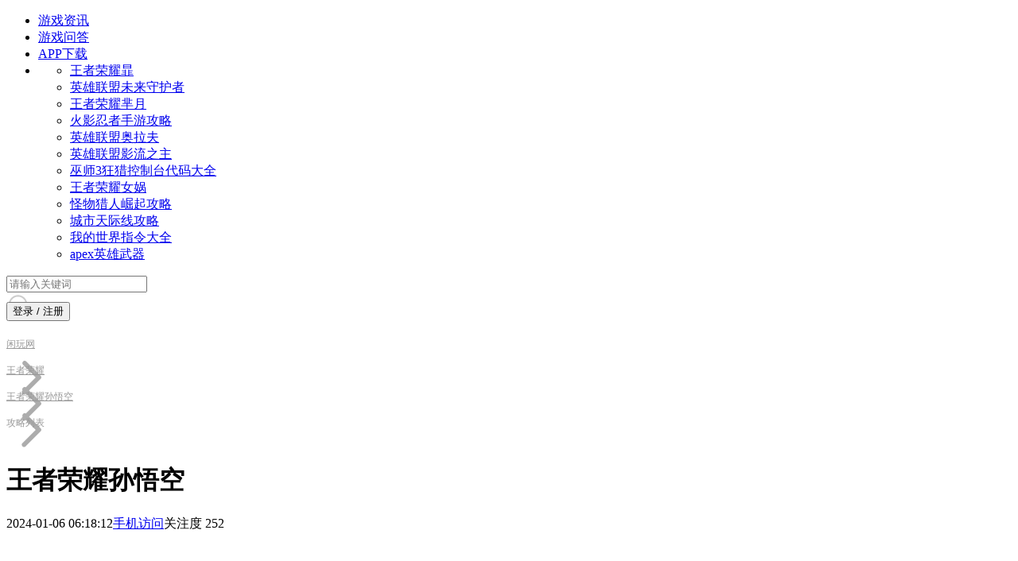

--- FILE ---
content_type: text/html;charset=utf-8
request_url: https://www.39xw.com/pvp/208/intro.html
body_size: 27235
content:
<!DOCTYPE html>
<html >
<head><meta http-equiv="content-type" charset="text/html;charset=utf-8">
<meta http-equiv="X-UA-Compatible" charset="IE=edge,chrome=1">
<meta name="viewport" content="width=device-width, initial-scale=1">
<title>王者荣耀孙悟空怎么玩，整理分享孙悟空出装、连招与皮肤选择 - 闲玩</title>
<meta name="renderer" content="webkit">
<meta name="applicable-device" content="pc">
<link rel="icon" type="image/x-icon" href="/favicon.ico">
<script src="https://hm.baidu.com/hm.js?0e885576e9ceb7b80a1cd53601c71e74"></script>
<meta name="keywords" content="王者荣耀孙悟空怎么玩,孙悟空如何出装,孙悟空连招,孙悟空皮肤哪个好">
<meta name="description" content="王者荣耀孙悟空是一位刺客英雄，拥有齐天大圣、地狱火、西部大镖客、美猴王、至尊宝、全息碎影、大圣娶亲、零号·赤焰、孙行者、齐天大圣共10款皮肤，游戏对战中铭文推荐搭配无双、鹰眼和兽痕，出装可选择无尽战刃+疾步之靴+宗师之力+暗影战斧+泣血之刃+破甲弓，孙悟空的最佳搭档是墨子、王昭君，能够克制妲己、马可波罗，但容易被芈月、项羽压制。">
<meta name="mobile-agent" content="format=html5;url=https://m.39xw.com/pvp/208/intro.html">
<link rel="canonical" href="https://www.39xw.com/pvp/208/intro.html">
<link rel="alternate" media="only screen and (max-width: 640px)" href="https://m.39xw.com/pvp/208/intro.html">
<link rel="stylesheet" href="/_nuxt/entry.b34ca085.css">
<link rel="stylesheet" href="/_nuxt/swiper-vue.25ac1039.css">
<link rel="stylesheet" href="/_nuxt/default.17798193.css">
<link rel="stylesheet" href="/_nuxt/base.e57c486d.css">
<link rel="stylesheet" href="/_nuxt/api.86c446c8.css">
<link rel="stylesheet" href="/_nuxt/intro.html.ec3d2bd5.css">
<link rel="stylesheet" href="/_nuxt/ajay-breadcrumb.9a9dd955.css">
<link rel="stylesheet" href="/_nuxt/ajay-img.9f998307.css">
<link rel="stylesheet" href="/_nuxt/Panel.2a009ca8.css">
<link rel="modulepreload" as="script" crossorigin href="/_nuxt/entry.03b8815d.js">
<link rel="modulepreload" as="script" crossorigin href="/_nuxt/default.9478b9b8.js">
<link rel="modulepreload" as="script" crossorigin href="/_nuxt/api.eef934d8.js">
<link rel="modulepreload" as="script" crossorigin href="/_nuxt/link.c2e1d99e.js">
<link rel="modulepreload" as="script" crossorigin href="/_nuxt/intro.html.9353e145.js">
<link rel="modulepreload" as="script" crossorigin href="/_nuxt/ajay-breadcrumb.f91a530b.js">
<link rel="modulepreload" as="script" crossorigin href="/_nuxt/ajay-img.0cf2ccc8.js">
<link rel="modulepreload" as="script" crossorigin href="/_nuxt/Panel.3874fb28.js">
<link rel="modulepreload" as="script" crossorigin href="/_nuxt/seoData.43276396.js">
<script type="module" src="/_nuxt/entry.03b8815d.js" crossorigin></script></head>
<body ><div id="__nuxt"><div class="pages"><header class="app-header" data-v-9a201066><div class="headers-bg" data-v-9a201066></div><div class="header_view bg-f pl-24 pr-24 flex flex-aic" data-v-9a201066><a href="https://www.39xw.com" rel="noopener noreferrer" target="_self" class="ajay-a header_logo" data-v-9a201066 data-v-eecd8cd0><!--[--><!--]--></a><ul class="navlist flex" data-v-9a201066><li class="navitem" data-v-9a201066><a href="https://www.39xw.com/gonglue" rel="noopener noreferrer" target="_self" class="ajay-a navlink flex flex-aic flex-jcc" data-v-9a201066 data-v-eecd8cd0><!--[--> 游戏资讯 <!--]--></a></li><li class="navitem" data-v-9a201066><a href="https://www.39xw.com/ask" rel="noopener noreferrer" target="_self" class="ajay-a navlink flex flex-aic flex-jcc" data-v-9a201066 data-v-eecd8cd0><!--[--> 游戏问答 <!--]--></a></li><li class="navitem" data-v-9a201066><a href="https://www.39xw.com/apps/" rel="noopener noreferrer" target="_blank" class="ajay-a navlink flex flex-aic flex-jcc" data-v-9a201066 data-v-eecd8cd0><!--[--> APP下载 <!--]--></a></li><li class="navitem" data-v-9a201066><div class="more_navs_view" data-v-9a201066><ul class="more_navs flex flex-wrap" data-v-9a201066><!--[--><li class="more_navs_item" data-v-9a201066><a href="https://www.39xw.com/pvp/243.html" rel="noopener noreferrer" target="_blank" class="ajay-a text-align-c" data-v-9a201066 data-v-eecd8cd0><!--[--><span class="line1" data-v-9a201066>王者荣耀暃</span><!--]--></a></li><li class="more_navs_item" data-v-9a201066><a href="https://www.39xw.com/lolm/338.html" rel="noopener noreferrer" target="_blank" class="ajay-a text-align-c" data-v-9a201066 data-v-eecd8cd0><!--[--><span class="line1" data-v-9a201066>英雄联盟未来守护者</span><!--]--></a></li><li class="more_navs_item" data-v-9a201066><a href="https://www.39xw.com/pvp/231.html" rel="noopener noreferrer" target="_blank" class="ajay-a text-align-c" data-v-9a201066 data-v-eecd8cd0><!--[--><span class="line1" data-v-9a201066>王者荣耀芈月</span><!--]--></a></li><li class="more_navs_item" data-v-9a201066><a href="https://www.39xw.com/hyrz/148/intro.html" rel="noopener noreferrer" target="_blank" class="ajay-a text-align-c" data-v-9a201066 data-v-eecd8cd0><!--[--><span class="line1" data-v-9a201066>火影忍者手游攻略</span><!--]--></a></li><li class="more_navs_item" data-v-9a201066><a href="https://www.39xw.com/lolm/327/intro.html" rel="noopener noreferrer" target="_blank" class="ajay-a text-align-c" data-v-9a201066 data-v-eecd8cd0><!--[--><span class="line1" data-v-9a201066>英雄联盟奥拉夫</span><!--]--></a></li><li class="more_navs_item" data-v-9a201066><a href="https://www.39xw.com/lolm/397.html" rel="noopener noreferrer" target="_blank" class="ajay-a text-align-c" data-v-9a201066 data-v-eecd8cd0><!--[--><span class="line1" data-v-9a201066>英雄联盟影流之主</span><!--]--></a></li><li class="more_navs_item" data-v-9a201066><a href="https://www.39xw.com/ws3/489.html" rel="noopener noreferrer" target="_blank" class="ajay-a text-align-c" data-v-9a201066 data-v-eecd8cd0><!--[--><span class="line1" data-v-9a201066>巫师3狂猎控制台代码大全</span><!--]--></a></li><li class="more_navs_item" data-v-9a201066><a href="https://www.39xw.com/pvp/251.html" rel="noopener noreferrer" target="_blank" class="ajay-a text-align-c" data-v-9a201066 data-v-eecd8cd0><!--[--><span class="line1" data-v-9a201066>王者荣耀女娲</span><!--]--></a></li><li class="more_navs_item" data-v-9a201066><a href="https://www.39xw.com/gwlrjq/483/intro.html" rel="noopener noreferrer" target="_blank" class="ajay-a text-align-c" data-v-9a201066 data-v-eecd8cd0><!--[--><span class="line1" data-v-9a201066>怪物猎人崛起攻略</span><!--]--></a></li><li class="more_navs_item" data-v-9a201066><a href="https://www.39xw.com/cstjx/504/intro.html" rel="noopener noreferrer" target="_blank" class="ajay-a text-align-c" data-v-9a201066 data-v-eecd8cd0><!--[--><span class="line1" data-v-9a201066>城市天际线攻略</span><!--]--></a></li><li class="more_navs_item" data-v-9a201066><a href="https://www.39xw.com/minecraft/480.html" rel="noopener noreferrer" target="_blank" class="ajay-a text-align-c" data-v-9a201066 data-v-eecd8cd0><!--[--><span class="line1" data-v-9a201066>我的世界指令大全</span><!--]--></a></li><li class="more_navs_item" data-v-9a201066><a href="https://www.39xw.com/Apex/193.html" rel="noopener noreferrer" target="_blank" class="ajay-a text-align-c" data-v-9a201066 data-v-eecd8cd0><!--[--><span class="line1" data-v-9a201066>apex英雄武器</span><!--]--></a></li><!--]--></ul></div><div class="more_icon_view flex flex-aic flex-jcc" data-v-9a201066><div class="more_icon flex flex-jcsb flex-wrap" data-v-9a201066><div class="icon_item" data-v-9a201066></div><div class="icon_item" data-v-9a201066></div><div class="icon_item" data-v-9a201066></div><div class="icon_item" data-v-9a201066></div></div></div></li></ul><div class="search_view ml-auto flex flex-aic" data-v-9a201066><input type="text" class="search_input" placeholder="请输入关键词" value="" data-v-9a201066><div class="ajaysvg" style="width:12px;height:12px;fill:#CCCCCC;line-height:12px;" data-v-9a201066 data-v-e5a1abe1><svg t="1670059911547" class="icon" viewBox="0 0 1024 1024" version="1.1" width="32" height="32"><path d="M915.8 852.9L766.9 706.7c47.4-62.8 75.9-140.7 75.9-225.5 0-207-167.8-374.9-374.9-374.9-207.1 0.1-374.9 167.9-374.9 375s167.8 374.9 374.9 374.9c95.4 0 182.2-35.9 248.4-94.6L865.4 908c14.7 14.4 37.8 13.8 51.7-1.4 13.9-15.2 13.3-39.3-1.3-53.7zM467.9 790c-170.5 0-308.7-138.2-308.7-308.7s138.2-308.7 308.7-308.7 308.7 138.2 308.7 308.7S638.4 790 467.9 790z m0 0" ></path></svg></div></div><button ariadisabled="false" type="button" class="el-button el-button--primary el-button--small is-plain loginbtn" style="" data-v-9a201066><!--v-if--><span class=""><!--[--> 登录 / 注册 <!--]--></span></button></div></header><div class="page_content w1200" data-v-0ee855a1><div class="breadcrumb" style="color:#999999;font-size:12px;margin-bottom:0px;margin-top:0px;line-height:19px;padding:20px 0;" data-v-0ee855a1 data-v-b967bf97><!--[--><div class="crumblist" data-v-b967bf97><a href="https://www.39xw.com/" rel="noopener noreferrer" target="_blank" class="crumb_link" style="color:#999999;" data-v-b967bf97>闲玩网</a><div class="ajaysvg ml-2 mr-2" style="width:14px;height:14px;fill:#999999;line-height:14px;" data-v-b967bf97 data-v-e5a1abe1><svg t="1669021863933" class="icon" viewBox="0 0 1024 1024" version="1.1" width="64" height="64" fill="#ACACAC"><path d="M334.08 192a47.36 47.36 0 0 0 0 64l256 256-256 256a47.36 47.36 0 1 0 64 64l288.64-288.64A50.56 50.56 0 0 0 704 512a47.36 47.36 0 0 0-14.08-33.28L401.28 192a47.36 47.36 0 0 0-67.2 0z" ></path></svg></div></div><div class="crumblist" data-v-b967bf97><a href="https://www.39xw.com/pvp" rel="noopener noreferrer" target="_blank" class="crumb_link" style="color:#999999;" data-v-b967bf97>王者荣耀</a><div class="ajaysvg ml-2 mr-2" style="width:14px;height:14px;fill:#999999;line-height:14px;" data-v-b967bf97 data-v-e5a1abe1><svg t="1669021863933" class="icon" viewBox="0 0 1024 1024" version="1.1" width="64" height="64" fill="#ACACAC"><path d="M334.08 192a47.36 47.36 0 0 0 0 64l256 256-256 256a47.36 47.36 0 1 0 64 64l288.64-288.64A50.56 50.56 0 0 0 704 512a47.36 47.36 0 0 0-14.08-33.28L401.28 192a47.36 47.36 0 0 0-67.2 0z" ></path></svg></div></div><div class="crumblist" data-v-b967bf97><a href="https://www.39xw.com/pvp/208.html" rel="noopener noreferrer" target="_blank" class="crumb_link" style="color:#999999;" data-v-b967bf97>王者荣耀孙悟空</a><div class="ajaysvg ml-2 mr-2" style="width:14px;height:14px;fill:#999999;line-height:14px;" data-v-b967bf97 data-v-e5a1abe1><svg t="1669021863933" class="icon" viewBox="0 0 1024 1024" version="1.1" width="64" height="64" fill="#ACACAC"><path d="M334.08 192a47.36 47.36 0 0 0 0 64l256 256-256 256a47.36 47.36 0 1 0 64 64l288.64-288.64A50.56 50.56 0 0 0 704 512a47.36 47.36 0 0 0-14.08-33.28L401.28 192a47.36 47.36 0 0 0-67.2 0z" ></path></svg></div></div><div class="crumblist" data-v-b967bf97><span class="crumb_link" data-v-b967bf97>攻略列表</span><!----></div><!--]--></div><div class="panel_content panel_view" data-v-0ee855a1 data-v-da9a868d><div class="left_panel" data-v-da9a868d><!--[--><div class="bg-f radius-8 pt-37 pl-20 pr-20 pb-24 pr" data-v-0ee855a1><h1 class="font-28 line-height-37" data-v-0ee855a1>王者荣耀孙悟空</h1><div class="detailTime font-13 line-height-17 color-9" data-v-0ee855a1><span class="timeicon" data-v-0ee855a1></span><span data-v-0ee855a1>2024-01-06 06:18:12</span><span class="phoneicon" data-v-0ee855a1></span><a href="https://m.39xw.com/pvp/208/intro.html" rel="noopener noreferrer" target="_blank" class="ajay-a" data-v-0ee855a1 data-v-eecd8cd0><!--[--><span class="color-9" data-v-0ee855a1>手机访问</span><!--]--></a><span class="followicon" data-v-0ee855a1></span><span data-v-0ee855a1>关注度 252</span></div><div class="mt-16 flex" data-v-0ee855a1><div class="image_view detail_cover" data-v-0ee855a1 data-v-761e5fb4><!----><img class="_image_icon" src="/images/default/err_image.png" data-v-761e5fb4><!----><img class="_image_del" src="https://img.39xw.com/category/208.jpg" data-v-761e5fb4></div><div class="flex-1 ml-12" data-v-0ee855a1><p class="font-14 line-height-24" data-v-0ee855a1>王者荣耀孙悟空是一位刺客英雄，拥有齐天大圣、地狱火、西部大镖客、美猴王、至尊宝、全息碎影、大圣娶亲、零号·赤焰、孙行者、齐天大圣共10款皮肤，游戏对战中铭文推荐搭配无双、鹰眼和兽痕，出装可选择无尽战刃+疾步之靴+宗师之力+暗影战斧+泣血之刃+破甲弓，孙悟空的最佳搭档是墨子、王昭君，能够克制妲己、马可波罗，但容易被芈月、项羽压制。</p></div></div><div class="detail_tabs" data-v-0ee855a1><a href="https://www.39xw.com/pvp/208.html" rel="noopener noreferrer" target="_self" class="ajay-a detail_tab" data-v-0ee855a1 data-v-eecd8cd0><!--[--> 分类百科 <!--]--></a><div class="detail_tab active" data-v-0ee855a1>大家在看</div><a href="https://www.39xw.com/pvp" rel="noopener noreferrer" target="_self" class="ajay-a detail_tab" data-v-0ee855a1 data-v-eecd8cd0><!--[--> 游戏主页 <!--]--></a></div><div class="detail_content" data-v-0ee855a1><!--[--><a href="https://www.39xw.com/gonglue/61093e11714f7255724d.html" rel="noopener noreferrer" target="_blank" class="ajay-a article_item flex" data-v-0ee855a1 data-v-eecd8cd0><!--[--><div class="image_view article_cover" data-v-0ee855a1 data-v-761e5fb4><!----><img class="_image_icon" src="/images/default/err_image.png" data-v-761e5fb4><!----><img class="_image_del" src="https://img.39xw.com/2025/06-27/4RPkMzBmG7CurXjng492DZt7dT7fkn2qliP1vdXU.png" data-v-761e5fb4></div><div class="flex-1 ml-20 pt-8" data-v-0ee855a1><p class="line1 font-18 line-height-24" data-v-0ee855a1>猴子出装铭文打法攻略（探索猴子在游戏中的全新战术）</p><div class="time_look mt-16 font-12 color-9" data-v-0ee855a1><span class="timeicon mr-4" data-v-0ee855a1></span><span class="mr-16" data-v-0ee855a1>2025-08-29 02:30:02</span><span class="eyeicon mr-4" data-v-0ee855a1></span><span data-v-0ee855a1>0</span></div><div class="mt-16 font-16 color-9 line-height-26 line2" data-v-0ee855a1>作为一名机敏灵活的英雄，猴子的出装与铭文选择对其战斗效能至关重要。以下将系统阐述猴子的出装铭文搭配及其战术打法，旨在协助玩家精通猴子的战斗技巧。猴子的定位与特性：理解猴子的角色定位和技能特性，是为......</div></div><!--]--></a><a href="https://www.39xw.com/ask/52642ee710c16256cfd5.html" rel="noopener noreferrer" target="_blank" class="ajay-a article_item flex" data-v-0ee855a1 data-v-eecd8cd0><!--[--><div class="image_view article_cover" data-v-0ee855a1 data-v-761e5fb4><!----><img class="_image_icon" src="/images/default/err_image.png" data-v-761e5fb4><!----><img class="_image_del" src="https://img.39xw.com/question/2023/11-15/811c8f85b98b9d241a44.png" data-v-761e5fb4></div><div class="flex-1 ml-20 pt-8" data-v-0ee855a1><p class="line1 font-18 line-height-24" data-v-0ee855a1>低端局的马可波罗和孙悟空对线谁厉害？</p><div class="time_look mt-16 font-12 color-9" data-v-0ee855a1><span class="timeicon mr-4" data-v-0ee855a1></span><span class="mr-16" data-v-0ee855a1>2025-04-11 14:06:02</span><span class="eyeicon mr-4" data-v-0ee855a1></span><span data-v-0ee855a1>181</span></div><div class="mt-16 font-16 color-9 line-height-26 line2" data-v-0ee855a1>孙悟空打野会更好用一些，毕竟这个英雄属于刺客，虽然在前期没有暴击，但是后期一旦出了暴击装备后，刷野的速度会更快，而马克波罗这个英雄，前期刷野能力虽然比猴子强，但是自身比较脆，如果抓人的话，很容易被反杀......</div></div><!--]--></a><a href="https://www.39xw.com/ask/2283af746435f22f403b.html" rel="noopener noreferrer" target="_blank" class="ajay-a article_item flex" data-v-0ee855a1 data-v-eecd8cd0><!--[--><div class="image_view article_cover" data-v-0ee855a1 data-v-761e5fb4><!----><img class="_image_icon" src="/images/default/err_image.png" data-v-761e5fb4><!----><img class="_image_del" src="https://img.39xw.com/question/2023/11-15/a4fa0f10f8c9a12aa6c1.png" data-v-761e5fb4></div><div class="flex-1 ml-20 pt-8" data-v-0ee855a1><p class="line1 font-18 line-height-24" data-v-0ee855a1>高端局上被金蝉克制最惨的英雄是不是貂蝉？</p><div class="time_look mt-16 font-12 color-9" data-v-0ee855a1><span class="timeicon mr-4" data-v-0ee855a1></span><span class="mr-16" data-v-0ee855a1>2025-03-18 15:48:02</span><span class="eyeicon mr-4" data-v-0ee855a1></span><span data-v-0ee855a1>38</span></div><div class="mt-16 font-16 color-9 line-height-26 line2" data-v-0ee855a1>没错，孙悟空就是被金蝉克制的英雄之一，但是克制的最惨的还是靠身法打输出的猴子，金蝉的二技能哈斯可以把孙悟空的已经给骗到的，然后一技能就可以用紧箍咒控制住猴子了，不过这个也只有控制的效果，因为本身金蝉的......</div></div><!--]--></a><a href="https://www.39xw.com/ask/e9ba65dfe6c212cd9e97.html" rel="noopener noreferrer" target="_blank" class="ajay-a article_item flex" data-v-0ee855a1 data-v-eecd8cd0><!--[--><div class="image_view article_cover" data-v-0ee855a1 data-v-761e5fb4><!----><img class="_image_icon" src="/images/default/err_image.png" data-v-761e5fb4><!----><img class="_image_del" src="https://img.39xw.com/question/2023/11-15/6eced45f4e9621cf6024.jpeg" data-v-761e5fb4></div><div class="flex-1 ml-20 pt-8" data-v-0ee855a1><p class="line1 font-18 line-height-24" data-v-0ee855a1>2024年王者荣耀孙悟空的大圣娶亲皮肤会返场吗？</p><div class="time_look mt-16 font-12 color-9" data-v-0ee855a1><span class="timeicon mr-4" data-v-0ee855a1></span><span class="mr-16" data-v-0ee855a1>2025-03-05 16:39:02</span><span class="eyeicon mr-4" data-v-0ee855a1></span><span data-v-0ee855a1>59</span></div><div class="mt-16 font-16 color-9 line-height-26 line2" data-v-0ee855a1>2023孙悟空返场的皮肤有至尊宝、零号赤焰、孙行者、一生所爱这几款皮肤，推荐购买至尊宝以及孙行者这两款皮肤。孙悟空在王者荣耀里面是一个出了非常久的一个英雄了，并且他在游戏中的人气是非常高的，皮肤在众多......</div></div><!--]--></a><a href="https://www.39xw.com/ask/928fc542ce9567b53e35.html" rel="noopener noreferrer" target="_blank" class="ajay-a article_item flex" data-v-0ee855a1 data-v-eecd8cd0><!--[--><div class="image_view article_cover" data-v-0ee855a1 data-v-761e5fb4><!----><img class="_image_icon" src="/images/default/err_image.png" data-v-761e5fb4><!----><img class="_image_del" src="https://img.39xw.com/question/2023/11-15/5b8b7340d704e46d6f03.png" data-v-761e5fb4></div><div class="flex-1 ml-20 pt-8" data-v-0ee855a1><p class="line1 font-18 line-height-24" data-v-0ee855a1>王者荣耀什么英雄能克制和针对孙悟空？刘备可以吗？</p><div class="time_look mt-16 font-12 color-9" data-v-0ee855a1><span class="timeicon mr-4" data-v-0ee855a1></span><span class="mr-16" data-v-0ee855a1>2025-02-04 11:33:02</span><span class="eyeicon mr-4" data-v-0ee855a1></span><span data-v-0ee855a1>53</span></div><div class="mt-16 font-16 color-9 line-height-26 line2" data-v-0ee855a1>s31虞姬针对孙悟空这个英雄最厉害，因为虞姬有一个二技能能够免疫物理伤害，在二技能开启期间几乎是无敌，而孙悟空的伤害是物理秒伤，基本上就只能打出三棍，当虞姬遇到孙悟空直接开启二技能免疫伤害后反打孙悟空......</div></div><!--]--></a><a href="https://www.39xw.com/ask/14c43e9d361ceb0619c9.html" rel="noopener noreferrer" target="_blank" class="ajay-a article_item flex" data-v-0ee855a1 data-v-eecd8cd0><!--[--><div class="image_view article_cover" data-v-0ee855a1 data-v-761e5fb4><!----><img class="_image_icon" src="/images/default/err_image.png" data-v-761e5fb4><!----><img class="_image_del" src="https://img.39xw.com/question/2023/11-15/1597a08a1599d89fc637.png" data-v-761e5fb4></div><div class="flex-1 ml-20 pt-8" data-v-0ee855a1><p class="line1 font-18 line-height-24" data-v-0ee855a1>孙悟空怎么出装可以一棒子秒脆皮？</p><div class="time_look mt-16 font-12 color-9" data-v-0ee855a1><span class="timeicon mr-4" data-v-0ee855a1></span><span class="mr-16" data-v-0ee855a1>2025-01-29 16:39:02</span><span class="eyeicon mr-4" data-v-0ee855a1></span><span data-v-0ee855a1>20</span></div><div class="mt-16 font-16 color-9 line-height-26 line2" data-v-0ee855a1>孙悟空打野出红打野刀+攻速鞋+无尽战刃+电刀+破军+宗师，这套装备能够一棒子秒人，无论是脆皮还是坦克都扛不住孙悟空的一棒子，该装备都是对孙悟空有极大程度的加成，可谓是见谁秒杀谁，就算一棒秒不了，凭借电......</div></div><!--]--></a><a href="https://www.39xw.com/ask/14d4439f15f2ae85b3a2.html" rel="noopener noreferrer" target="_blank" class="ajay-a article_item flex" data-v-0ee855a1 data-v-eecd8cd0><!--[--><div class="image_view article_cover" data-v-0ee855a1 data-v-761e5fb4><!----><img class="_image_icon" src="/images/default/err_image.png" data-v-761e5fb4><!----><img class="_image_del" src="https://img.39xw.com/question/2023/11-15/f358b69319bc36618926.png" data-v-761e5fb4></div><div class="flex-1 ml-20 pt-8" data-v-0ee855a1><p class="line1 font-18 line-height-24" data-v-0ee855a1>王者荣耀孙悟空二技能怎么打出空棍？</p><div class="time_look mt-16 font-12 color-9" data-v-0ee855a1><span class="timeicon mr-4" data-v-0ee855a1></span><span class="mr-16" data-v-0ee855a1>2025-01-09 14:06:02</span><span class="eyeicon mr-4" data-v-0ee855a1></span><span data-v-0ee855a1>17</span></div><div class="mt-16 font-16 color-9 line-height-26 line2" data-v-0ee855a1>孙悟空通过先释放一次二技能，不把强化普攻a出去，存一次空棍，等二技能cd好了后，释放强化普攻，然后在进行正常的连招2A1A3A，这样就能利用空棍打出孙悟空的一秒四棍了，这个技巧最主要的是需要孙悟空是满......</div></div><!--]--></a><a href="https://www.39xw.com/ask/b58c177a5dd9b01b259c.html" rel="noopener noreferrer" target="_blank" class="ajay-a article_item flex" data-v-0ee855a1 data-v-eecd8cd0><!--[--><div class="image_view article_cover" data-v-0ee855a1 data-v-761e5fb4><!----><img class="_image_icon" src="/images/default/err_image.png" data-v-761e5fb4><!----><img class="_image_del" src="https://img.39xw.com/question/2023/11-15/3c655c762bc35314020b.jpeg" data-v-761e5fb4></div><div class="flex-1 ml-20 pt-8" data-v-0ee855a1><p class="line1 font-18 line-height-24" data-v-0ee855a1>王者荣耀孙悟空怎么出装不仅伤害过万还能秒人？</p><div class="time_look mt-16 font-12 color-9" data-v-0ee855a1><span class="timeicon mr-4" data-v-0ee855a1></span><span class="mr-16" data-v-0ee855a1>2024-10-30 13:08:02</span><span class="eyeicon mr-4" data-v-0ee855a1></span><span data-v-0ee855a1>85</span></div><div class="mt-16 font-16 color-9 line-height-26 line2" data-v-0ee855a1>猴子出无尽战刃、破军、破晓之神、红叉、巨人之握，鞋子出疾步之靴。这样兼顾了打野速度的同时还能够对野怪打出高额的伤害，推荐首先出无尽战刃，虽然这件装备贵但能力很强，其次选疾步之靴+巨人之握来加强爆发能力......</div></div><!--]--></a><a href="https://www.39xw.com/ask/2c24b16598367b9e3797.html" rel="noopener noreferrer" target="_blank" class="ajay-a article_item flex" data-v-0ee855a1 data-v-eecd8cd0><!--[--><div class="image_view article_cover" data-v-0ee855a1 data-v-761e5fb4><!----><img class="_image_icon" src="/images/default/err_image.png" data-v-761e5fb4><!----><img class="_image_del" src="https://img.39xw.com/question/2023/11-15/9bc9f6c3d9fe3b5f2705.jpeg" data-v-761e5fb4></div><div class="flex-1 ml-20 pt-8" data-v-0ee855a1><p class="line1 font-18 line-height-24" data-v-0ee855a1>王者荣耀孙悟空快速打出三棍的最强打法是什么？</p><div class="time_look mt-16 font-12 color-9" data-v-0ee855a1><span class="timeicon mr-4" data-v-0ee855a1></span><span class="mr-16" data-v-0ee855a1>2024-10-23 14:10:02</span><span class="eyeicon mr-4" data-v-0ee855a1></span><span data-v-0ee855a1>58</span></div><div class="mt-16 font-16 color-9 line-height-26 line2" data-v-0ee855a1>王者荣耀中猴子一秒三棒的口诀是：二技能+普攻+一技能+普攻+大招（三技能）+普攻。孙悟空的操作也比较复杂，根据不同情况可选择的技巧也不同，比如在团战时，猴子利用二技能朝敌方后排脆皮进行突并进接一次普攻......</div></div><!--]--></a><a href="https://www.39xw.com/ask/1244b86c0366b87e4084.html" rel="noopener noreferrer" target="_blank" class="ajay-a article_item flex" data-v-0ee855a1 data-v-eecd8cd0><!--[--><div class="image_view article_cover" data-v-0ee855a1 data-v-761e5fb4><!----><img class="_image_icon" src="/images/default/err_image.png" data-v-761e5fb4><!----><img class="_image_del" src="https://img.39xw.com/editor/coverPicture/2024/03/29/OXmBRBgJKA1711703159332.png" data-v-761e5fb4></div><div class="flex-1 ml-20 pt-8" data-v-0ee855a1><p class="line1 font-18 line-height-24" data-v-0ee855a1>王者荣耀孙悟空孙行者皮肤多少钱？是限定吗？</p><div class="time_look mt-16 font-12 color-9" data-v-0ee855a1><span class="timeicon mr-4" data-v-0ee855a1></span><span class="mr-16" data-v-0ee855a1>2024-09-15 17:47:02</span><span class="eyeicon mr-4" data-v-0ee855a1></span><span data-v-0ee855a1>20</span></div><div class="mt-16 font-16 color-9 line-height-26 line2" data-v-0ee855a1>孙悟空的孙行者皮肤属于限定，售价为888点券。皮肤售卖时间从10月8日至12月5日，总共持续小两个月的时间，错过的玩家只能等以后的周年庆返厂购买了。这款皮肤的灵感来源于陪伴我们无数个寒冬暑夏的《西游记......</div></div><!--]--></a><a href="https://www.39xw.com/ask/8aad818a1ffdacea90a7.html" rel="noopener noreferrer" target="_blank" class="ajay-a article_item flex" data-v-0ee855a1 data-v-eecd8cd0><!--[--><div class="image_view article_cover" data-v-0ee855a1 data-v-761e5fb4><!----><img class="_image_icon" src="/images/default/err_image.png" data-v-761e5fb4><!----><img class="_image_del" src="https://img.39xw.com/question/2023/11-15/7a978be940756e0f7804.png" data-v-761e5fb4></div><div class="flex-1 ml-20 pt-8" data-v-0ee855a1><p class="line1 font-18 line-height-24" data-v-0ee855a1>王者荣耀打野用司马懿还是孙悟空比较厉害？</p><div class="time_look mt-16 font-12 color-9" data-v-0ee855a1><span class="timeicon mr-4" data-v-0ee855a1></span><span class="mr-16" data-v-0ee855a1>2024-07-30 11:22:02</span><span class="eyeicon mr-4" data-v-0ee855a1></span><span data-v-0ee855a1>31</span></div><div class="mt-16 font-16 color-9 line-height-26 line2" data-v-0ee855a1>逆风局孙悟空单挑比司马懿厉害，因为在s31赛季猴子得到了大幅度的增强可以跳队友，可以斩杀野怪，发育效率大大提高，而司马懿一直作为一个冷门英雄，没有实质性的加强过，所以司马懿遇见猴子了只能灰溜溜的逃跑，......</div></div><!--]--></a><a href="https://www.39xw.com/ask/4bad6e608561a5176fbc.html" rel="noopener noreferrer" target="_blank" class="ajay-a article_item flex" data-v-0ee855a1 data-v-eecd8cd0><!--[--><div class="image_view article_cover" data-v-0ee855a1 data-v-761e5fb4><!----><img class="_image_icon" src="/images/default/err_image.png" data-v-761e5fb4><!----><img class="_image_del" src="https://img.39xw.com/editor/coverPicture/2024/03/29/gi7fAw6R5m1711702125688.png" data-v-761e5fb4></div><div class="flex-1 ml-20 pt-8" data-v-0ee855a1><p class="line1 font-18 line-height-24" data-v-0ee855a1>王者荣耀孙悟空一生所爱返场后多少钱？</p><div class="time_look mt-16 font-12 color-9" data-v-0ee855a1><span class="timeicon mr-4" data-v-0ee855a1></span><span class="mr-16" data-v-0ee855a1>2024-07-24 10:11:02</span><span class="eyeicon mr-4" data-v-0ee855a1></span><span data-v-0ee855a1>22</span></div><div class="mt-16 font-16 color-9 line-height-26 line2" data-v-0ee855a1>孙悟空的皮肤是大圣娶亲，返场后价格是888点券。露娜的皮肤是一生所爱，价格同样是888点券。这两款皮肤是王者荣耀2019年的情人节限定皮肤，从场外的皮肤立绘和动画来说，做的还是比较可以的。主要以大红色......</div></div><!--]--></a><a href="https://www.39xw.com/ask/d49fe27069ddefa9454a.html" rel="noopener noreferrer" target="_blank" class="ajay-a article_item flex" data-v-0ee855a1 data-v-eecd8cd0><!--[--><div class="image_view article_cover" data-v-0ee855a1 data-v-761e5fb4><!----><img class="_image_icon" src="/images/default/err_image.png" data-v-761e5fb4><!----><img class="_image_del" src="https://img.39xw.com/editor/coverPicture/2024/03/29/uWp1oF1u7x1711701468245.png" data-v-761e5fb4></div><div class="flex-1 ml-20 pt-8" data-v-0ee855a1><p class="line1 font-18 line-height-24" data-v-0ee855a1>王者荣耀孙悟空至尊宝皮肤多少钱能抽到？</p><div class="time_look mt-16 font-12 color-9" data-v-0ee855a1><span class="timeicon mr-4" data-v-0ee855a1></span><span class="mr-16" data-v-0ee855a1>2024-06-06 12:33:02</span><span class="eyeicon mr-4" data-v-0ee855a1></span><span data-v-0ee855a1>7</span></div><div class="mt-16 font-16 color-9 line-height-26 line2" data-v-0ee855a1>孙悟空的至尊宝皮肤价格为888点券，也就是88.8人民币就能抽到。这是一款史诗级情人节限定皮肤，第一次上架的时间是2017年2月11日0点，首周折扣为710点券。与紫霞仙子（一生所爱礼包）一起购买只需......</div></div><!--]--></a><a href="https://www.39xw.com/ask/a65d7cfd2d95fa9b701f.html" rel="noopener noreferrer" target="_blank" class="ajay-a article_item flex" data-v-0ee855a1 data-v-eecd8cd0><!--[--><div class="image_view article_cover" data-v-0ee855a1 data-v-761e5fb4><!----><img class="_image_icon" src="/images/default/err_image.png" data-v-761e5fb4><!----><img class="_image_del" src="https://img.39xw.com/editor/coverPicture/2024/03/29/XDRUWWnTbv1711702757751.png" data-v-761e5fb4></div><div class="flex-1 ml-20 pt-8" data-v-0ee855a1><p class="line1 font-18 line-height-24" data-v-0ee855a1>王者荣耀孙悟空至尊宝限定皮肤多少钱？</p><div class="time_look mt-16 font-12 color-9" data-v-0ee855a1><span class="timeicon mr-4" data-v-0ee855a1></span><span class="mr-16" data-v-0ee855a1>2024-05-15 14:55:02</span><span class="eyeicon mr-4" data-v-0ee855a1></span><span data-v-0ee855a1>26</span></div><div class="mt-16 font-16 color-9 line-height-26 line2" data-v-0ee855a1>孙悟空的至尊宝皮肤售价为888点券，这款皮肤是限定皮肤，现在无法直接购买，只能等官方出活动才能获取。至尊宝这款皮肤的打击感就是非常的干脆利落，给人一种能够很快把强化普攻打完的感觉，衔接技能都觉得更加顺......</div></div><!--]--></a><a href="https://www.39xw.com/gonglue/0e816fba0c8c5415a928.html" rel="noopener noreferrer" target="_blank" class="ajay-a article_item flex" data-v-0ee855a1 data-v-eecd8cd0><!--[--><div class="image_view article_cover" data-v-0ee855a1 data-v-761e5fb4><!----><img class="_image_icon" src="/images/default/err_image.png" data-v-761e5fb4><!----><img class="_image_del" src="https://img.39xw.com/editor/coverPicture/2024/03/08/80nw8howKV1709879720486.jpeg" data-v-761e5fb4></div><div class="flex-1 ml-20 pt-8" data-v-0ee855a1><p class="line1 font-18 line-height-24" data-v-0ee855a1>王者荣耀美猴王返场，官网更新准确时间</p><div class="time_look mt-16 font-12 color-9" data-v-0ee855a1><span class="timeicon mr-4" data-v-0ee855a1></span><span class="mr-16" data-v-0ee855a1>2024-03-08 14:35:34</span><span class="eyeicon mr-4" data-v-0ee855a1></span><span data-v-0ee855a1>42</span></div><div class="mt-16 font-16 color-9 line-height-26 line2" data-v-0ee855a1>美猴王是孙悟空在猴年推出的限定皮肤，当时的介个为58.8元人民币，很多玩家都会在王者荣耀中进行购买，虽然他的手感和特效都一般，但是该角色承载着无数玩家的美好憧憬，所有还是有很多人为此买单，不过目前这款......</div></div><!--]--></a><a href="https://www.39xw.com/gonglue/872b378da90f955ed75c.html" rel="noopener noreferrer" target="_blank" class="ajay-a article_item flex" data-v-0ee855a1 data-v-eecd8cd0><!--[--><div class="image_view article_cover" data-v-0ee855a1 data-v-761e5fb4><!----><img class="_image_icon" src="/images/default/err_image.png" data-v-761e5fb4><!----><img class="_image_del" src="https://img.39xw.com/editor/coverPicture/2024/03/08/1R6smWFUIM1709869865295.jpeg" data-v-761e5fb4></div><div class="flex-1 ml-20 pt-8" data-v-0ee855a1><p class="line1 font-18 line-height-24" data-v-0ee855a1>王者荣耀猴子跳棍教学，快速打出三棒</p><div class="time_look mt-16 font-12 color-9" data-v-0ee855a1><span class="timeicon mr-4" data-v-0ee855a1></span><span class="mr-16" data-v-0ee855a1>2024-03-08 11:51:30</span><span class="eyeicon mr-4" data-v-0ee855a1></span><span data-v-0ee855a1>11</span></div><div class="mt-16 font-16 color-9 line-height-26 line2" data-v-0ee855a1>孙悟空是游戏中的一个老牌英雄，可以用来当打野和上单使用，凭借着高额爆发和位移，以及大招的团体控制，能够轻松切掉对方后排，在团战中各种灵活走位，来取得最终的胜利，但是首先我们需要掌握一些技巧，比如卡好被......</div></div><!--]--></a><a href="https://www.39xw.com/ask/7bb0b3c1b9c1942ff558.html" rel="noopener noreferrer" target="_blank" class="ajay-a article_item flex" data-v-0ee855a1 data-v-eecd8cd0><!--[--><div class="image_view article_cover" data-v-0ee855a1 data-v-761e5fb4><!----><img class="_image_icon" src="/images/default/err_image.png" data-v-761e5fb4><!----><img class="_image_del" src="https://img.39xw.com/question/2023/11-15/a547cdf80ac138d06687.png" data-v-761e5fb4></div><div class="flex-1 ml-20 pt-8" data-v-0ee855a1><p class="line1 font-18 line-height-24" data-v-0ee855a1>孙悟空出哪四件装备可以打出暴击10000？</p><div class="time_look mt-16 font-12 color-9" data-v-0ee855a1><span class="timeicon mr-4" data-v-0ee855a1></span><span class="mr-16" data-v-0ee855a1>2024-02-06 10:11:02</span><span class="eyeicon mr-4" data-v-0ee855a1></span><span data-v-0ee855a1>45</span></div><div class="mt-16 font-16 color-9 line-height-26 line2" data-v-0ee855a1>孙悟空出全输出装能够打出10000暴击，出装顺序是先出打野刀+攻速鞋，快速打野清线，中期出无尽战刃+宗师之力，这样猴子的暴击率和暴击效果就上去了，能够轻松打出暴击，但是还不够，后期再补攻击输出装碎星捶......</div></div><!--]--></a><a href="https://www.39xw.com/ask/6dad5e1c6c354ca38f02.html" rel="noopener noreferrer" target="_blank" class="ajay-a article_item flex" data-v-0ee855a1 data-v-eecd8cd0><!--[--><div class="image_view article_cover" data-v-0ee855a1 data-v-761e5fb4><!----><img class="_image_icon" src="/images/default/err_image.png" data-v-761e5fb4><!----><img class="_image_del" src="https://img.39xw.com/question/2023/11-15/29bbb0a39852c55d7137.png" data-v-761e5fb4></div><div class="flex-1 ml-20 pt-8" data-v-0ee855a1><p class="line1 font-18 line-height-24" data-v-0ee855a1>孙悟空和牛魔的强度有对比性吗？哪个厉害？</p><div class="time_look mt-16 font-12 color-9" data-v-0ee855a1><span class="timeicon mr-4" data-v-0ee855a1></span><span class="mr-16" data-v-0ee855a1>2024-01-15 13:04:26</span><span class="eyeicon mr-4" data-v-0ee855a1></span><span data-v-0ee855a1>30</span></div><div class="mt-16 font-16 color-9 line-height-26 line2" data-v-0ee855a1>在王者荣耀中，牛魔和孙悟空是没法比的，因为牛魔是辅助，而孙悟空是刺客，如果只是单挑，牛魔的实力是没孙悟空强的，虽然孙悟空没法秒掉牛魔，但长期消耗下去，牛魔是打不过孙悟空的，但相对而言，牛魔自身血量较厚......</div></div><!--]--></a><a href="https://www.39xw.com/ask/f5df1f4b4b7ac891f5fe.html" rel="noopener noreferrer" target="_blank" class="ajay-a article_item flex" data-v-0ee855a1 data-v-eecd8cd0><!--[--><div class="image_view article_cover" data-v-0ee855a1 data-v-761e5fb4><!----><img class="_image_icon" src="/images/default/err_image.png" data-v-761e5fb4><!----><img class="_image_del" src="https://img.39xw.com/question/2023/11-15/88e0b88fdfbe9bf20f63.png" data-v-761e5fb4></div><div class="flex-1 ml-20 pt-8" data-v-0ee855a1><p class="line1 font-18 line-height-24" data-v-0ee855a1>孙悟空一打五最厉害伤害最高的出装是什么？</p><div class="time_look mt-16 font-12 color-9" data-v-0ee855a1><span class="timeicon mr-4" data-v-0ee855a1></span><span class="mr-16" data-v-0ee855a1>2024-01-13 20:01:23</span><span class="eyeicon mr-4" data-v-0ee855a1></span><span data-v-0ee855a1>37</span></div><div class="mt-16 font-16 color-9 line-height-26 line2" data-v-0ee855a1>孙悟空最强出装应该是贪婪之噬+急速战靴+无尽战刃+影刃+暗影战斧+泣血之刃，这套装备可以让孙悟空的爆发能力强的同时还拥有强大回复能力，后期团战可根据对方发育情况确定复活甲，可以说是不少刺客型孙悟空的首......</div></div><!--]--></a><a href="https://www.39xw.com/ask/e6ff2779d15c5f3e6131.html" rel="noopener noreferrer" target="_blank" class="ajay-a article_item flex" data-v-0ee855a1 data-v-eecd8cd0><!--[--><div class="image_view article_cover" data-v-0ee855a1 data-v-761e5fb4><!----><img class="_image_icon" src="/images/default/err_image.png" data-v-761e5fb4><!----><img class="_image_del" src="https://img.39xw.com/question/2023/11-15/fc6ee5e5a7fd0fb9886e.png" data-v-761e5fb4></div><div class="flex-1 ml-20 pt-8" data-v-0ee855a1><p class="line1 font-18 line-height-24" data-v-0ee855a1>猴子一秒三棒连招打出暴击10000的口诀是什么？</p><div class="time_look mt-16 font-12 color-9" data-v-0ee855a1><span class="timeicon mr-4" data-v-0ee855a1></span><span class="mr-16" data-v-0ee855a1>2024-01-12 21:22:17</span><span class="eyeicon mr-4" data-v-0ee855a1></span><span data-v-0ee855a1>98</span></div><div class="mt-16 font-16 color-9 line-height-26 line2" data-v-0ee855a1>孙悟空一秒三棍口诀是二A一A加A，具体步骤是先放一个二技能，接一段平A，再放一技能，接平A，最后再A一下即可完成一秒三棍连招，可以说这套连招说着很简单，但实际上却需要很多的实战去练习，顾建议玩家先去人......</div></div><!--]--></a><!--]--></div></div><!--]--></div><div class="right_panel" style="width:280px;margin-left:20px;" data-v-da9a868d><!--[--><div class="channelstag bg-f pt-16 pb-16 pl-16 pr-16 position-sticky top-60 z-index-10" data-v-0ee855a1 data-v-cf26119d><div class="channelstagtitle font-16 font-bold color-3" data-v-cf26119d>精选分类</div><div class="channelstagview flex flex-wrap mt-16 mb-16" data-v-cf26119d><!--[--><a href="https://www.39xw.com/xenoblade3" rel="noopener noreferrer" target="_blank" class="ajay-a channelstaglista mb-10 mr-10 pl-12 pr-12 font-14 color-9" data-v-cf26119d data-v-eecd8cd0><!--[-->异度之刃3<!--]--></a><a href="https://www.39xw.com/ddt" rel="noopener noreferrer" target="_blank" class="ajay-a channelstaglista mb-10 mr-10 pl-12 pr-12 font-14 color-9" data-v-cf26119d data-v-eecd8cd0><!--[-->弹弹堂<!--]--></a><a href="https://www.39xw.com/sjyz2" rel="noopener noreferrer" target="_blank" class="ajay-a channelstaglista mb-10 mr-10 pl-12 pr-12 font-14 color-9" data-v-cf26119d data-v-eecd8cd0><!--[-->神界：原罪2<!--]--></a><a href="https://www.39xw.com/nsh" rel="noopener noreferrer" target="_blank" class="ajay-a channelstaglista mb-10 mr-10 pl-12 pr-12 font-14 color-9" data-v-cf26119d data-v-eecd8cd0><!--[-->逆水寒<!--]--></a><a href="https://www.39xw.com/popkart" rel="noopener noreferrer" target="_blank" class="ajay-a channelstaglista mb-10 mr-10 pl-12 pr-12 font-14 color-9" data-v-cf26119d data-v-eecd8cd0><!--[-->跑跑卡丁车<!--]--></a><!--]--></div><div class="channelstagtitle font-16 font-bold color-3" data-v-cf26119d>猜你喜欢</div><div class="channelstagview flex flex-wrap mt-16 mb-16" data-v-cf26119d><!--[--><a href="https://www.39xw.com/aoc/456/intro.html" rel="noopener noreferrer" target="_blank" class="ajay-a channelstaglista mb-10 mr-10 pl-12 pr-12 font-14 color-9" data-v-cf26119d data-v-eecd8cd0><!--[-->剑与家园攻略<!--]--></a><a href="https://www.39xw.com/cr/156/intro.html" rel="noopener noreferrer" target="_blank" class="ajay-a channelstaglista mb-10 mr-10 pl-12 pr-12 font-14 color-9" data-v-cf26119d data-v-eecd8cd0><!--[-->皇室战争卡组<!--]--></a><a href="https://www.39xw.com/ys/3/intro.html" rel="noopener noreferrer" target="_blank" class="ajay-a channelstaglista mb-10 mr-10 pl-12 pr-12 font-14 color-9" data-v-cf26119d data-v-eecd8cd0><!--[-->原神胡桃<!--]--></a><a href="https://www.39xw.com/yxs/188/intro.html" rel="noopener noreferrer" target="_blank" class="ajay-a channelstaglista mb-10 mr-10 pl-12 pr-12 font-14 color-9" data-v-cf26119d data-v-eecd8cd0><!--[-->英雄杀攻略<!--]--></a><a href="https://www.39xw.com/pvp/255.html" rel="noopener noreferrer" target="_blank" class="ajay-a channelstaglista mb-10 mr-10 pl-12 pr-12 font-14 color-9" data-v-cf26119d data-v-eecd8cd0><!--[-->王者荣耀艾琳<!--]--></a><a href="https://www.39xw.com/smc/200.html" rel="noopener noreferrer" target="_blank" class="ajay-a channelstaglista mb-10 mr-10 pl-12 pr-12 font-14 color-9" data-v-cf26119d data-v-eecd8cd0><!--[-->机动都市阿尔法机甲<!--]--></a><!--]--></div><a href="https://www.39xw.com/map" rel="noopener noreferrer" target="_blank" class="ajay-a allcatalogue font-12 color-zt" data-v-cf26119d data-v-eecd8cd0><!--[--> 查看全部分类频道 <!--]--></a></div><div class="discussion bg-f mt-20" data-v-0ee855a1 data-v-a590dab3><div class="discussion-top font-16 font-bold pl-20 color-3" data-v-a590dab3>正在热议</div><div class="discussion_list_view pr" data-v-a590dab3><ul class="discussion_list" data-v-a590dab3><!--[--><li data-v-a590dab3><a href="https://www.39xw.com/ask/4d3b1bb90537a852b8c9.html" rel="noopener noreferrer" target="_blank" class="ajay-a discussion_item pt-16 pb-16 pl-32 pr-20" data-v-a590dab3 data-v-eecd8cd0><!--[--><p class="font-14 title pr" data-v-a590dab3>王者百里玄策原初追逐者还能获得吗？是不是绝版了？</p><div class="time_count mt-16 flex flex-jcsb font-12 color-9" data-v-a590dab3><span data-v-a590dab3>2024-11-15 11:33:02</span><span data-v-a590dab3>8人浏览</span></div><!--]--></a></li><li data-v-a590dab3><a href="https://www.39xw.com/ask/9250eda245c40f55e69a.html" rel="noopener noreferrer" target="_blank" class="ajay-a discussion_item pt-16 pb-16 pl-32 pr-20" data-v-a590dab3 data-v-eecd8cd0><!--[--><p class="font-14 title pr" data-v-a590dab3>王者荣耀盾山极冰防御线是啥品质？有特效吗？</p><div class="time_count mt-16 flex flex-jcsb font-12 color-9" data-v-a590dab3><span data-v-a590dab3>2024-10-03 11:35:02</span><span data-v-a590dab3>4人浏览</span></div><!--]--></a></li><li data-v-a590dab3><a href="https://www.39xw.com/ask/43a15dc6a845da718832.html" rel="noopener noreferrer" target="_blank" class="ajay-a discussion_item pt-16 pb-16 pl-32 pr-20" data-v-a590dab3 data-v-eecd8cd0><!--[--><p class="font-14 title pr" data-v-a590dab3>文明6怎么设置可以打开全图视野？</p><div class="time_count mt-16 flex flex-jcsb font-12 color-9" data-v-a590dab3><span data-v-a590dab3>2024-05-05 17:17:02</span><span data-v-a590dab3>46人浏览</span></div><!--]--></a></li><li data-v-a590dab3><a href="https://www.39xw.com/ask/8407c76e5e3326356253.html" rel="noopener noreferrer" target="_blank" class="ajay-a discussion_item pt-16 pb-16 pl-32 pr-20" data-v-a590dab3 data-v-eecd8cd0><!--[--><p class="font-14 title pr" data-v-a590dab3>武则天怎么出装不仅技能cd短还能秒人？</p><div class="time_count mt-16 flex flex-jcsb font-12 color-9" data-v-a590dab3><span data-v-a590dab3>2024-02-10 10:11:02</span><span data-v-a590dab3>51人浏览</span></div><!--]--></a></li><li data-v-a590dab3><a href="https://www.39xw.com/ask/3b6bc1aabfaa80f7e990.html" rel="noopener noreferrer" target="_blank" class="ajay-a discussion_item pt-16 pb-16 pl-32 pr-20" data-v-a590dab3 data-v-eecd8cd0><!--[--><p class="font-14 title pr" data-v-a590dab3>云顶之弈凯隐有几个形态？哪个形态厉害一点？</p><div class="time_count mt-16 flex flex-jcsb font-12 color-9" data-v-a590dab3><span data-v-a590dab3>2024-05-16 11:22:02</span><span data-v-a590dab3>18人浏览</span></div><!--]--></a></li><li data-v-a590dab3><a href="https://www.39xw.com/ask/72a7713e18ef2e2ae343.html" rel="noopener noreferrer" target="_blank" class="ajay-a discussion_item pt-16 pb-16 pl-32 pr-20" data-v-a590dab3 data-v-eecd8cd0><!--[--><p class="font-14 title pr" data-v-a590dab3>无主之地2哪里刷出全属性的沙鹰？</p><div class="time_count mt-16 flex flex-jcsb font-12 color-9" data-v-a590dab3><span data-v-a590dab3>2024-07-15 10:11:02</span><span data-v-a590dab3>38人浏览</span></div><!--]--></a></li><li data-v-a590dab3><a href="https://www.39xw.com/ask/6a01ec1c08a035ca4a9f.html" rel="noopener noreferrer" target="_blank" class="ajay-a discussion_item pt-16 pb-16 pl-32 pr-20" data-v-a590dab3 data-v-eecd8cd0><!--[--><p class="font-14 title pr" data-v-a590dab3>金蝉最强连招是什么？1323还是3123？</p><div class="time_count mt-16 flex flex-jcsb font-12 color-9" data-v-a590dab3><span data-v-a590dab3>2025-03-13 12:24:02</span><span data-v-a590dab3>19人浏览</span></div><!--]--></a></li><li data-v-a590dab3><a href="https://www.39xw.com/ask/0d97a06efebb01548730.html" rel="noopener noreferrer" target="_blank" class="ajay-a discussion_item pt-16 pb-16 pl-32 pr-20" data-v-a590dab3 data-v-eecd8cd0><!--[--><p class="font-14 title pr" data-v-a590dab3>排位中云缨的强度适合玩打野还是上单？</p><div class="time_count mt-16 flex flex-jcsb font-12 color-9" data-v-a590dab3><span data-v-a590dab3>2024-08-12 09:00:02</span><span data-v-a590dab3>32人浏览</span></div><!--]--></a></li><li data-v-a590dab3><a href="https://www.39xw.com/ask/0c5c6e911aa3a329cbdd.html" rel="noopener noreferrer" target="_blank" class="ajay-a discussion_item pt-16 pb-16 pl-32 pr-20" data-v-a590dab3 data-v-eecd8cd0><!--[--><p class="font-14 title pr" data-v-a590dab3>光遇怎么在墓土方舟驯龙？</p><div class="time_count mt-16 flex flex-jcsb font-12 color-9" data-v-a590dab3><span data-v-a590dab3>2024-11-01 17:47:02</span><span data-v-a590dab3>5人浏览</span></div><!--]--></a></li><li data-v-a590dab3><a href="https://www.39xw.com/ask/3ebf54279fefddd80f9e.html" rel="noopener noreferrer" target="_blank" class="ajay-a discussion_item pt-16 pb-16 pl-32 pr-20" data-v-a590dab3 data-v-eecd8cd0><!--[--><p class="font-14 title pr" data-v-a590dab3>原神罗莎莉亚和迪奥娜谁更好配凌华更适合？</p><div class="time_count mt-16 flex flex-jcsb font-12 color-9" data-v-a590dab3><span data-v-a590dab3>2024-10-03 12:37:02</span><span data-v-a590dab3>50人浏览</span></div><!--]--></a></li><!--]--></ul><!----></div></div><!--]--></div></div></div><footer class="app-footer" data-v-9b113f48><div class="footer_view w1200 ml-auto mr-auto pt-40 pb-40 flex" data-v-9b113f48><div class="footer_logo mr-56" data-v-9b113f48></div><div class="flex-1 font-12 color-9 line-height-16 pt-10" data-v-9b113f48><p data-v-9b113f48> 抵制不良游戏，拒绝盗版游戏。注意自我保护，谨防受骗上当。适度游戏益脑，沉迷游戏伤身。合理安排时间，享受健康生活。 </p><div class="flex mt-18" data-v-9b113f48><h1 data-v-9b113f48>版权归作者所有,如果问题请联系邮箱删除</h1><div class="flex flex-aic ml-auto" data-v-9b113f48><a href="https://www.39xw.com/sitemap_index.xml" target="_blank" rel="noopener noreferrer" style="color:inherit;text-decoration:none;" data-v-9b113f48>网站地图</a></div></div></div></div></footer><!--v-if--><!----></div></div><script type="application/json" id="__NUXT_DATA__" data-ssr="true">[["Reactive",1],{"data":2,"state":591,"_errors":592,"serverRendered":594,"path":595,"pinia":596},{"35lv0mLL8N":3,"AJOAYGwVvi":79},{"code":4,"msg":5,"data":6},200,"获取成功",{"categories":7},[8,17,23,28,34,39,44,50,55,61,67,73],{"id":9,"name":10,"type":11,"url_token":12,"cover":13,"pid":14,"is_have_list_page":15,"link_url":16},243,"王者荣耀暃",1,"","https://img.39xw.com/category/243.jpg",66,0,"https://www.39xw.com/pvp/243.html",{"id":18,"name":19,"type":11,"url_token":12,"cover":20,"pid":21,"is_have_list_page":15,"link_url":22},338,"英雄联盟未来守护者","https://img.39xw.com/category/338.jpg",67,"https://www.39xw.com/lolm/338.html",{"id":24,"name":25,"type":11,"url_token":12,"cover":26,"pid":14,"is_have_list_page":15,"link_url":27},231,"王者荣耀芈月","https://img.39xw.com/category/231.jpg","https://www.39xw.com/pvp/231.html",{"id":29,"name":30,"type":11,"url_token":12,"cover":31,"pid":32,"is_have_list_page":11,"link_url":33},148,"火影忍者手游攻略","https://img.39xw.com/category/148.jpg",30,"https://www.39xw.com/hyrz/148/intro.html",{"id":35,"name":36,"type":11,"url_token":12,"cover":37,"pid":21,"is_have_list_page":11,"link_url":38},327,"英雄联盟奥拉夫","https://img.39xw.com/category/327.jpg","https://www.39xw.com/lolm/327/intro.html",{"id":40,"name":41,"type":11,"url_token":12,"cover":42,"pid":21,"is_have_list_page":15,"link_url":43},397,"英雄联盟影流之主","https://img.39xw.com/category/397.jpg","https://www.39xw.com/lolm/397.html",{"id":45,"name":46,"type":11,"url_token":12,"cover":47,"pid":48,"is_have_list_page":15,"link_url":49},489,"巫师3狂猎控制台代码大全","https://img.39xw.com/category/489.jpg",100,"https://www.39xw.com/ws3/489.html",{"id":51,"name":52,"type":11,"url_token":12,"cover":53,"pid":14,"is_have_list_page":15,"link_url":54},251,"王者荣耀女娲","https://img.39xw.com/category/251.jpg","https://www.39xw.com/pvp/251.html",{"id":56,"name":57,"type":11,"url_token":12,"cover":58,"pid":59,"is_have_list_page":11,"link_url":60},483,"怪物猎人崛起攻略","https://img.39xw.com/category/483.jpg",96,"https://www.39xw.com/gwlrjq/483/intro.html",{"id":62,"name":63,"type":11,"url_token":12,"cover":64,"pid":65,"is_have_list_page":11,"link_url":66},504,"城市天际线攻略","https://img.39xw.com/category/504.jpg",105,"https://www.39xw.com/cstjx/504/intro.html",{"id":68,"name":69,"type":11,"url_token":12,"cover":70,"pid":71,"is_have_list_page":15,"link_url":72},480,"我的世界指令大全","https://img.39xw.com/category/480.jpg",111,"https://www.39xw.com/minecraft/480.html",{"id":74,"name":75,"type":11,"url_token":12,"cover":76,"pid":77,"is_have_list_page":15,"link_url":78},193,"apex英雄武器","https://img.39xw.com/category/193.jpg",61,"https://www.39xw.com/Apex/193.html",{"code":4,"msg":5,"data":80},{"meta_data":81,"category_data":89,"game_questions":185,"game_articles":186,"relate_knowledge":187,"mix_data":188,"mobile_data":189,"right_side_data":190,"all_category_link":385,"more_content_link":386,"crumbs":387,"mix_content_list":397},{"meta_title":82,"meta_keywords":83,"meta_description":84,"m_link":85,"pc_link":86,"pc_domain":87,"mobile_domain":88},"王者荣耀孙悟空怎么玩，整理分享孙悟空出装、连招与皮肤选择 - 闲玩","王者荣耀孙悟空怎么玩,孙悟空如何出装,孙悟空连招,孙悟空皮肤哪个好","王者荣耀孙悟空是一位刺客英雄，拥有齐天大圣、地狱火、西部大镖客、美猴王、至尊宝、全息碎影、大圣娶亲、零号·赤焰、孙行者、齐天大圣共10款皮肤，游戏对战中铭文推荐搭配无双、鹰眼和兽痕，出装可选择无尽战刃+疾步之靴+宗师之力+暗影战斧+泣血之刃+破甲弓，孙悟空的最佳搭档是墨子、王昭君，能够克制妲己、马可波罗，但容易被芈月、项羽压制。","https://m.39xw.com/pvp/208/intro.html","https://www.39xw.com/pvp/208/intro.html","https://www.39xw.com","https://m.39xw.com",{"id":90,"type":11,"name":91,"url_token":12,"meta_title":92,"meta_keywords":93,"meta_description":94,"update_time":95,"create_time":96,"cover":97,"is_show":15,"delete_time":15,"pid":14,"level":15,"status":11,"title":12,"letter":12,"view_count":98,"length":15,"question_count":99,"article_count":100,"son_count":15,"content":101,"is_have_list_page":11,"list_page_meta_title":102,"list_page_meta_keywords":83,"list_page_meta_description":84,"type_data":103,"p_data":106,"outline_data":109},208,"王者荣耀孙悟空","王者荣耀孙悟空 - 猴子一棒秒人出装、连招口诀与皮肤手感排名","王者荣耀孙悟空,孙悟空出装,孙悟空皮肤手感排名,孙悟空连招口诀","孙悟空在王者里是一名刺客英雄，所以在出装放基本都是在满足打野刀的同时出无尽之刃，等到无尽之刃做出来了才有输出能力，没出来前一定要小心再小心，另外还要了解王者荣耀总孙悟空的技能机制，首先是被动，简单点来说就是猴子会自带暴击，这也意味着猴子的超高爆发能够瞬间带走C位。","2024-01-06 06:18:12","2024-01-12 15:30:47","https://img.39xw.com/category/208.jpg",252,18,15,"\u003Ch2 id='menu_H2_1'>王者荣耀孙悟空出装攻略\u003C/h2>\n\u003Cp>在玩法上悟空需要累积一点攻速让其强化普攻出手速度更快，无尽战刃提供的暴击和暴伤属性会让其爆发力更加充足，破军的斩杀效果也与悟空的刺客属性是十分合拍。\u003C/p>\n\u003Cp style=\"text-align: center;\">\u003Cimg class=\"editorImg\" src=\"https://img.39xw.com/editor/image/20240108/FoFZW0bWWy1704704531920.png\" alt=\"王者荣耀孙悟空六神装\" />\u003C/p>\n\u003Ch3 id='menu_H3_1_1'>打野出装\u003C/h3>\n\u003Cp>\u003Cstrong>出装顺序：追击刀锋、急速战靴、无尽战刃、宗师之力、碎星锤、破军\u003C/strong>\u003C/p>\n\u003Cp>因为孙悟空二技能位移途中， 对血量低于15%的野怪，将其直接斩杀，且二技能可借助队友跳跃，丰富了孙悟空的入场和退场手段，顾打野孙悟空只要找到合适的机会入场，基本能顺利收割对面的人头，即便当前野区大环境的变化较大，但在中低端局还是没有改变孙悟空的地位。\u003C/p>\n\u003Ch3 id='menu_H3_1_2'>对抗路出装\u003C/h3>\n\u003Cp>\u003Cstrong>出装顺序：追击刀锋、急速战靴、无尽战刃、闪电匕首、碎星锤、名刀司命\u003C/strong>\u003C/p>\n\u003Cp>对抗路孙悟空在出装上多了保命装备，同事对线的时候要通过卡视野、侧翼入场、绕后收割进行针对，面对妲己的时候，一定不给妲己反应时间，团战留1技能，在妲己这类法师起手时释放控制技能的时候才可以达到免疫控制的效果，进攻时同理，但需提前开启1技能。\u003C/p>\n\u003Cp>其实孙悟空还是挺容易被刘备针对的，且由于大多数时候孙悟空对局都容易玉带刘备，为此建议团战的时候正面避战或后手入场，被突进时先放1技能，再利用刘备做踏板使用2技能撤退。\u003C/p>\n\u003Ch3 id='menu_H3_1_3'>一棒秒人六神装\u003C/h3>\n\u003Cp>\u003Cstrong>出装顺序：追击刀锋、急速战靴、无尽战刃、闪电匕首、暗影战斧、破军\u003C/strong>\u003C/p>\n\u003Cp>铭文推荐10无双10鹰眼10夺萃铭文，如果觉得移动速度比较慢的话，可以考虑带4个狩猎，如果发育比较顺利的话，完全可以将闪电匕首换成影刃，同时将暗影战斧换成宗师之力，这样孙悟空中期爆发会更加强力，上述出装则是发育更快。\u003C/p>\n\u003Ch5>当然在生存能力堪忧的时候，可以将闪电匕首或者闪电匕首换成泣血之刃，增加自身回血的能力，在与对人对拼后，存活下了了可以依靠野怪或者小兵快速回血，最后再次回到团战的地方切入后排。\u003C/h5>\n\u003Ch2 id='menu_H2_2'>王者荣耀孙悟空连招口诀大全\u003C/h2>\n\u003Cp>孙悟空是一个技能很秀，但是操作又不会特别难的英雄，就是那种你逮到一个脆皮随便乱敲都能把人给敲死的那种英雄，听了是不是很心动啊，下面就来教你们，王者荣耀孙悟空猴子的连招公式和口诀，让你们的猴子更快的攻击敌人。\u003C/p>\n\u003Cp style=\"text-align: center;\">\u003Cimg class=\"editorImg\" src=\"https://img.39xw.com/editor/image/20240108/HlW9r2pM2R1704704557055.png\" alt=\"王者荣耀孙悟空连招展示\" />\u003C/p>\n\u003Ch3 id='menu_H3_2_1'>口诀公式一\u003C/h3>\n\u003Cp>(2a3aaa1)二技能+平A+三技能+挑选一个皮最脆或者血最少的直接三下平A(抓单的时候就不用选择了)+一技能\u003C/p>\n\u003Cp>\u003Cstrong>解析：\u003C/strong>\u003C/p>\n\u003Cp>孙悟空秒攻最快的连招了，二技能起手，靠近目标，孙悟空强化的平a是有位移的，平A到敌人的敌方直接接上三技能控制住，三技能是范围性的伤害，不管对多人还是单人都能够控制，尤其是抓单的时候别提多好用了，被三技能命中之后的敌人就会被标记，抓一个人的时候，直接来三下平A，被猴子标记之后有3层的印记，所以直接A三下之后就有很多额外的伤害了。\u003C/p>\n\u003Cp>最后的一技能选择追击还是逃跑，猴子抓人的时候别的队友支援的快，就使用一技能挡伤害加速逃跑。还有敌人闪现跑的时候有二技能用二技能追击，没有就用已经加速追击。\u003C/p>\n\u003Ch3 id='menu_H3_2_2'>口诀公式二\u003C/h3>\n\u003Cp>(2a1a3aaa)二技能+平A+一技能+平A+三技能+挑选一个皮最脆或者血最少的直接三下平A(抓单的时候就不用选择了)\u003C/p>\n\u003Cp>\u003Cstrong>解析：\u003C/strong>\u003C/p>\n\u003Cp>这是孙悟空最常用的一个连招，二技能起手，不管是打一还是打多都可以，抓人成功率百分之80以上，需要注意的是避开着点强控。\u003C/p>\n\u003Cp>孙悟空确定要抓的目标可以先躲起来或者直接过去，二技能位移靠近敌人，强化的平A直接平A到目标的位置、如果是抓多人最好先点二技能然后拉开一点距离选择最好秒的人平A位移过去。三技能再打另外一个比较难打一点的，三技能有控制效果，和标记，基本在A几下就收割了\u003C/p>\n\u003Ch3 id='menu_H3_2_3'>口诀公式三\u003C/h3>\n\u003Cp>(1a2a3aaa)一技能+平A+二技能+平A+三技能+平A\u003C/p>\n\u003Cp>\u003Cstrong>解析:\u003C/strong>\u003C/p>\n\u003Cp>这套技能适合用于打多人和反杀的时候使用，先开启一技能是离敌人较近的位置，敌人知道你要去打他，先开启一技能直接平A位移进场，然后二技能调整自身走位，调整到最安全的地方，然后平A进场立马三技能控制，然后选择一个皮最脆或者血最少的直接三下平A(抓单的时候就不用选择了)杀人之后，敌人还是太多就使用一技能或者二技能撤出战场。敌人都残血使用一技能或二技能追击就好了。\u003C/p>\n\u003Ch5>的连招非常简单，也很好理解，其实就算我不说很多小伙伴都知道，但是大家看了我的解析之后可能思路会更清晰一点。猴子的一技能放的时机好的话能挡掉巨大的伤害。还有一个大家都知道的就是猴子要优先攻击血量最少的那一个，如果你不会就把设置里开启优先攻击血最少的，这样可能乱敲都能敲死敌人哦。\u003C/h5>\n\u003Ch2 id='menu_H2_3'>王者荣耀孙悟空皮肤手感排名\u003C/h2>\n\u003Cp>作为一个刺客英雄，孙悟空拥有非常高的爆发伤害，所以他的皮肤卖的也很不错，其中孙悟空的一款情人节限定皮肤至尊宝就受到了不少玩家的好评，其次就是另外一款情人节限定皮肤大圣娶亲，手感方面的话中规中矩，达摩技能特效炫酷，所以非常值得入手。\u003C/p>\n\u003Ch3 id='menu_H3_3_1'>齐天大圣\u003C/h3>\n\u003Cp>售价：1788点券，首周价格为1430点券，限时出售\u003C/p>\n\u003Cp>算是孙悟空皮肤中较贵的了，设计上将传统的铠甲和科技相互融合，机械身躯让孙悟空的金属的骨骼更为凸显，铠甲的颜色是殷红和暗金相搭配，孙悟空的背后还竖插靠旗，这个造型是很经典的，大家需要注意旗子上面的文字都是由能量孕育而成，齐天大圣这四个字不断的闪烁流动，这面青黑色的旗帜就是孙悟空的象征。\u003C/p>\n\u003Cp style=\"text-align: center;\">\u003Cimg class=\"editorImg\" src=\"https://img.39xw.com/editor/image/20240108/JVCw2TwNOa1704704585137.png\" alt=\"孙悟空机甲皮肤齐天大圣\" />\u003C/p>\n\u003Ch3 id='menu_H3_3_2'>孙行者\u003C/h3>\n\u003Cp>售价：888点券，首周最低价仅需532点券，限时出售\u003C/p>\n\u003Cp>86版西游记联动的全新皮肤，演示动画是出自原版的86版西游记，致敬了经典的同时，加入了自己的创新元素，腾云驾雾的孙悟空，落地花果山，行云流水，十分灵动，技能上，被动暴击复刻了打翻太上老君炼丹炉的情景，技能1附体耍猴棍;技能2脚踩筋斗云，技能大招定海神针砸向东海，非常霸气。\u003C/p>\n\u003Ch3 id='menu_H3_3_3'>零号赤焰\u003C/h3>\n\u003Cp>售价：1788点券， 首周折扣1430点券，最低1350点券\u003C/p>\n\u003Cp>零号&middot;赤焰整体外观设计十分酷炫，使用了黑色和金色相结合的配色，让整个皮肤看起来非常霸气。而孙悟空本身的原始形态也得到了改变，不再是人形猴子的形象，而是变身成为了一只黑暗中的凶猛野兽，给人一种强悍的感觉。另外，这款皮肤的移动特效和技能特效也十分华丽，整个皮肤十分符合&ldquo;零号赤焰&rdquo;这个名字的暗黑风格。\u003C/p>\n\u003Cp style=\"text-align: center;\">\u003Cimg class=\"editorImg\" src=\"https://img.39xw.com/editor/image/20240108/5Nkukwy20D1704704598969.png\" alt=\"孙悟空限定皮肤零号赤焰\" />\u003C/p>\n\u003Ch3 id='menu_H3_3_4'>大圣娶亲\u003C/h3>\n\u003Cp>售价：888点券，首周特惠710点券，限时出售\u003C/p>\n\u003Cp>这款皮肤的猴子出招时直接显示一万年，一技能伴随着大簇玫瑰花，围绕在四周，二技能瞬移像是踩着七彩祥云，三技能特效是最炸的，猴子金箍棒一砸，瞬间满屏花花，手感上算中规中矩的了。\u003C/p>\n\u003Ch3 id='menu_H3_3_5'>全息碎影\u003C/h3>\n\u003Cp>售价：荣耀水晶兑换，一颗荣耀水晶价格最多2000元左右，最低三四元的样子\u003C/p>\n\u003Cp>全息碎影是孙悟空的荣耀典藏皮肤，特别方面：强化普攻状态的圈圈为彩色，攻击的时候会有锤子特效，并且会星星出现，大招充气桩，这个是玩家之前看视频最不满意的地方，因为看起来很幼稚，但实际上这个效果非常短所以实战起来不会受什么影响。\u003C/p>\n\u003Cp style=\"text-align: center;\">\u003Cimg class=\"editorImg\" src=\"https://img.39xw.com/editor/image/20240108/v15vKiAmNp1704704611715.png\" alt=\"孙悟空荣耀典藏皮肤全息碎影\" />\u003C/p>\n\u003Ch3 id='menu_H3_3_6'>至尊宝\u003C/h3>\n\u003Cp>售价：888点券\u003C/p>\n\u003Cp>从评分来看，至尊宝是名副其实的第一名，16000多人参与投票评分，有5000人给至尊宝打了9.7分，和其他皮肤分数相比是断档的存在，不少玩家喜欢至尊宝追要是因为皮肤手感比较好，大话西游情怀很不错，最后就是情人节限定皮肤，很多玩家的皮肤都是对象送的，有很大的纪念意义。\u003C/p>\n\u003Ch3 id='menu_H3_3_7'>美猴王\u003C/h3>\n\u003Cp>售价：588点券\u003C/p>\n\u003Cp>勇者品质的皮肤，价格不是很贵，造型上还原了美猴王的特点，但上线时间较早，因此在现在来看的话，也没太大的亮点，特效还不如大嫖客，但可以收藏一下。\u003C/p>\n\u003Ch3 id='menu_H3_3_8'>西部大镖客\u003C/h3>\n\u003Cp>售价：288点券，或28个皮肤碎片\u003C/p>\n\u003Cp>是孙悟空最基础的一款皮肤了，并且可以在碎片商店兑换，也就是说该款皮肤的拥有率非常的高，许多不喜欢充钱但是喜欢孙悟空的玩家基本上都拥有这款皮肤，并且这款皮肤在对局内孙悟空的武器变成仙人掌，释放强化普攻的时候比较明显。\u003C/p>\n\u003Ch3 id='menu_H3_3_9'>地狱火\u003C/h3>\n\u003Cp>售价：1688点券\u003C/p>\n\u003Cp>造型是一个带翅膀的猴子，站姿有点半蹲的样子，因为是传说皮肤所以自带一个待机动作，这个动也就是东张西望，特效上地狱火释放1技能时，身体会出现冒火的特效，普攻的时候有一道很长的拖尾特效，不过没有字幕，释放2技能地上会出现一些类似火苗的特效，3技能特效就酷炫很多了，地上会出现类似岩浆炸裂的特效，金箍棒就像是被岩浆烧红的样子，效果看起来确实比至尊宝的霸气多了。\u003C/p>\n\u003Cp style=\"text-align: center;\">\u003Cimg class=\"editorImg\" src=\"https://img.39xw.com/editor/image/20240108/giP9t3FfOQ1704704626119.png\" alt=\"孙悟空传说皮肤地狱火\" />\u003C/p>\n\u003Ch3 id='menu_H3_3_10'>原皮齐天大圣\u003C/h3>\n\u003Cp>售价：18888金币/688点券/68英雄碎片\u003C/p>\n\u003Cp>作为顺悟空的原皮，可以说还原了孙悟空的原貌，只是为了美感，天美没有将孙悟空的脸部全部还原，牙齿也不是很尖，但手上的爪子还是很不错的，基本还原原版稀有的尖嘴猴腮摸样。\u003C/p>\n\u003Ch6>其实对于不是很想氪金，又想要孙悟空皮肤的小伙伴来说，推荐入手西部大镖客，在这里说下不是西部大嫖客，是西部大镖客，虽然是伴生皮，但还是比较有特色的，手中的棍子变成了仙人掌，更重要的是在游戏内的特效大招，也是直接将仙人掌插在地上，趣味性十足，技能手感也比较流畅，关键是可以碎片商城兑换。\u003C/h6>","王者荣耀孙悟空怎么玩，整理分享孙悟空出装、连招与皮肤选择",{"id":11,"name":104,"url_token":105},"角色扮演","test",{"id":14,"name":107,"url_token":108},"王者荣耀","pvp",[110,113,118,122,126,129,133,137,141,145,149,153,157,161,165,169,173,177,181],{"type_order":11,"type":11,"title":111,"title_id":112},"王者荣耀孙悟空出装攻略","menu_H2_1",{"type_order":114,"type":115,"title":116,"title_id":117},"1.1",2,"打野出装","menu_H3_1_1",{"type_order":119,"type":115,"title":120,"title_id":121},"1.2","对抗路出装","menu_H3_1_2",{"type_order":123,"type":115,"title":124,"title_id":125},"1.3","一棒秒人六神装","menu_H3_1_3",{"type_order":115,"type":11,"title":127,"title_id":128},"王者荣耀孙悟空连招口诀大全","menu_H2_2",{"type_order":130,"type":115,"title":131,"title_id":132},"2.1","口诀公式一","menu_H3_2_1",{"type_order":134,"type":115,"title":135,"title_id":136},"2.2","口诀公式二","menu_H3_2_2",{"type_order":138,"type":115,"title":139,"title_id":140},"2.3","口诀公式三","menu_H3_2_3",{"type_order":142,"type":11,"title":143,"title_id":144},3,"王者荣耀孙悟空皮肤手感排名","menu_H2_3",{"type_order":146,"type":115,"title":147,"title_id":148},"3.1","齐天大圣","menu_H3_3_1",{"type_order":150,"type":115,"title":151,"title_id":152},"3.2","孙行者","menu_H3_3_2",{"type_order":154,"type":115,"title":155,"title_id":156},"3.3","零号赤焰","menu_H3_3_3",{"type_order":158,"type":115,"title":159,"title_id":160},"3.4","大圣娶亲","menu_H3_3_4",{"type_order":162,"type":115,"title":163,"title_id":164},"3.5","全息碎影","menu_H3_3_5",{"type_order":166,"type":115,"title":167,"title_id":168},"3.6","至尊宝","menu_H3_3_6",{"type_order":170,"type":115,"title":171,"title_id":172},"3.7","美猴王","menu_H3_3_7",{"type_order":174,"type":115,"title":175,"title_id":176},"3.8","西部大镖客","menu_H3_3_8",{"type_order":178,"type":115,"title":179,"title_id":180},"3.9","地狱火","menu_H3_3_9",{"type_order":182,"type":115,"title":183,"title_id":184},"3.10","原皮齐天大圣","menu_H3_3_10",[],[],[],[],[],{"selected_random_categories":191,"guess_you_like_random_categories":222,"hot_discussing":255,"hot_search":324},[192,199,205,211,216],{"id":193,"name":194,"type":195,"url_token":196,"cover":197,"pid":15,"is_have_list_page":15,"link_url":198},95,"异度之刃3",5,"xenoblade3","https://img.39xw.com/category/95.jpg","https://www.39xw.com/xenoblade3",{"id":200,"name":201,"type":142,"url_token":202,"cover":203,"pid":15,"is_have_list_page":15,"link_url":204},64,"弹弹堂","ddt","https://img.39xw.com/category/64.jpg","https://www.39xw.com/ddt",{"id":206,"name":207,"type":195,"url_token":208,"cover":209,"pid":15,"is_have_list_page":15,"link_url":210},101,"神界：原罪2","sjyz2","https://img.39xw.com/category/101.jpg","https://www.39xw.com/sjyz2",{"id":100,"name":212,"type":11,"url_token":213,"cover":214,"pid":15,"is_have_list_page":15,"link_url":215},"逆水寒","nsh","https://img.39xw.com/category/15.jpg","https://www.39xw.com/nsh",{"id":217,"name":218,"type":115,"url_token":219,"cover":220,"pid":15,"is_have_list_page":15,"link_url":221},108,"跑跑卡丁车","popkart","https://img.39xw.com/category/108.jpg","https://www.39xw.com/popkart",[223,229,235,239,245,250],{"id":224,"name":225,"type":11,"url_token":12,"cover":226,"pid":227,"is_have_list_page":11,"link_url":228},456,"剑与家园攻略","https://img.39xw.com/category/456.jpg",85,"https://www.39xw.com/aoc/456/intro.html",{"id":230,"name":231,"type":11,"url_token":12,"cover":232,"pid":233,"is_have_list_page":11,"link_url":234},156,"皇室战争卡组","https://img.39xw.com/category/156.jpg",37,"https://www.39xw.com/cr/156/intro.html",{"id":142,"name":236,"type":11,"url_token":12,"cover":237,"pid":11,"is_have_list_page":11,"link_url":238},"原神胡桃","https://img.39xw.com/category/3.jpg","https://www.39xw.com/ys/3/intro.html",{"id":240,"name":241,"type":11,"url_token":12,"cover":242,"pid":243,"is_have_list_page":11,"link_url":244},188,"英雄杀攻略","https://img.39xw.com/category/188.jpg",58,"https://www.39xw.com/yxs/188/intro.html",{"id":246,"name":247,"type":11,"url_token":12,"cover":248,"pid":14,"is_have_list_page":15,"link_url":249},255,"王者荣耀艾琳","https://img.39xw.com/category/255.jpg","https://www.39xw.com/pvp/255.html",{"id":4,"name":251,"type":11,"url_token":12,"cover":252,"pid":253,"is_have_list_page":15,"link_url":254},"机动都市阿尔法机甲","https://img.39xw.com/category/200.jpg",65,"https://www.39xw.com/smc/200.html",[256,263,270,277,284,290,297,304,311,317],{"id":257,"title":258,"meta_title":12,"view_count":259,"update_time":260,"unique_id":261,"link_url":262},3309,"王者百里玄策原初追逐者还能获得吗？是不是绝版了？",8,"2024-11-15 11:33:02","4d3b1bb90537a852b8c9","https://www.39xw.com/ask/4d3b1bb90537a852b8c9.html",{"id":264,"title":265,"meta_title":12,"view_count":266,"update_time":267,"unique_id":268,"link_url":269},3419,"王者荣耀盾山极冰防御线是啥品质？有特效吗？",4,"2024-10-03 11:35:02","9250eda245c40f55e69a","https://www.39xw.com/ask/9250eda245c40f55e69a.html",{"id":271,"title":272,"meta_title":12,"view_count":273,"update_time":274,"unique_id":275,"link_url":276},2342,"文明6怎么设置可以打开全图视野？",46,"2024-05-05 17:17:02","43a15dc6a845da718832","https://www.39xw.com/ask/43a15dc6a845da718832.html",{"id":278,"title":279,"meta_title":279,"view_count":280,"update_time":281,"unique_id":282,"link_url":283},1259,"武则天怎么出装不仅技能cd短还能秒人？",51,"2024-02-10 10:11:02","8407c76e5e3326356253","https://www.39xw.com/ask/8407c76e5e3326356253.html",{"id":285,"title":286,"meta_title":12,"view_count":99,"update_time":287,"unique_id":288,"link_url":289},4925,"云顶之弈凯隐有几个形态？哪个形态厉害一点？","2024-05-16 11:22:02","3b6bc1aabfaa80f7e990","https://www.39xw.com/ask/3b6bc1aabfaa80f7e990.html",{"id":291,"title":292,"meta_title":292,"view_count":293,"update_time":294,"unique_id":295,"link_url":296},2071,"无主之地2哪里刷出全属性的沙鹰？",38,"2024-07-15 10:11:02","72a7713e18ef2e2ae343","https://www.39xw.com/ask/72a7713e18ef2e2ae343.html",{"id":298,"title":299,"meta_title":299,"view_count":300,"update_time":301,"unique_id":302,"link_url":303},956,"金蝉最强连招是什么？1323还是3123？",19,"2025-03-13 12:24:02","6a01ec1c08a035ca4a9f","https://www.39xw.com/ask/6a01ec1c08a035ca4a9f.html",{"id":305,"title":306,"meta_title":306,"view_count":307,"update_time":308,"unique_id":309,"link_url":310},325,"排位中云缨的强度适合玩打野还是上单？",32,"2024-08-12 09:00:02","0d97a06efebb01548730","https://www.39xw.com/ask/0d97a06efebb01548730.html",{"id":312,"title":313,"meta_title":12,"view_count":195,"update_time":314,"unique_id":315,"link_url":316},3322,"光遇怎么在墓土方舟驯龙？","2024-11-01 17:47:02","0c5c6e911aa3a329cbdd","https://www.39xw.com/ask/0c5c6e911aa3a329cbdd.html",{"id":318,"title":319,"meta_title":319,"view_count":320,"update_time":321,"unique_id":322,"link_url":323},12,"原神罗莎莉亚和迪奥娜谁更好配凌华更适合？",50,"2024-10-03 12:37:02","3ebf54279fefddd80f9e","https://www.39xw.com/ask/3ebf54279fefddd80f9e.html",[325,331,337,343,349,355,361,367,373,379],{"id":326,"title":327,"meta_title":327,"view_count":15,"update_time":328,"unique_id":329,"link_url":330},47658,"战双帕弥什丽芙·霁梦技能怎么样-丽芙·霁梦角色属性及技能解析","2025-11-19 13:54:02","7cc3630fe8417a426f1e","https://www.39xw.com/gonglue/7cc3630fe8417a426f1e.html",{"id":332,"title":333,"meta_title":333,"view_count":15,"update_time":334,"unique_id":335,"link_url":336},30685,"《伊苏vs空之轨迹：抉择传奇》发售日确认！10月上线","2025-09-12 14:54:02","6145aad82755d97170cc","https://www.39xw.com/gonglue/6145aad82755d97170cc.html",{"id":338,"title":339,"meta_title":339,"view_count":15,"update_time":340,"unique_id":341,"link_url":342},23400,"榴莲果皮变黄是代表成熟可食用吗？","2025-08-23 13:08:02","a4d81e18efb1cd3bfc50","https://www.39xw.com/gonglue/a4d81e18efb1cd3bfc50.html",{"id":344,"title":345,"meta_title":345,"view_count":15,"update_time":346,"unique_id":347,"link_url":348},16038,"《灵兽大冒险》法宝系统玩法介绍","2025-08-24 02:30:01","11b5d7b343a7d33ddffb","https://www.39xw.com/gonglue/11b5d7b343a7d33ddffb.html",{"id":350,"title":351,"meta_title":351,"view_count":15,"update_time":352,"unique_id":353,"link_url":354},37299,"《二重螺旋》旋刃介绍","2025-10-12 11:34:02","b090982561c6acb26908","https://www.39xw.com/gonglue/b090982561c6acb26908.html",{"id":356,"title":357,"meta_title":357,"view_count":15,"update_time":358,"unique_id":359,"link_url":360},12415,"《明末：渊虚之羽》法术妖火鬼面获得方法介绍","2025-08-16 03:44:12","760269ebfbcd6e10b250","https://www.39xw.com/gonglue/760269ebfbcd6e10b250.html",{"id":362,"title":363,"meta_title":363,"view_count":15,"update_time":364,"unique_id":365,"link_url":366},24359,"胜利女神：新的希望夏日版本强力角色推荐","2025-08-25 14:08:02","7117bcdac93488759674","https://www.39xw.com/gonglue/7117bcdac93488759674.html",{"id":368,"title":369,"meta_title":369,"view_count":15,"update_time":370,"unique_id":371,"link_url":372},11682,"《下一站江湖2》太极拳获取攻略","2025-09-03 02:30:02","9c093a3ff11f0c485812","https://www.39xw.com/gonglue/9c093a3ff11f0c485812.html",{"id":374,"title":375,"meta_title":375,"view_count":15,"update_time":376,"unique_id":377,"link_url":378},49228,"《糖果空间》认证方法介绍","2025-11-26 15:08:01","8390235e48f64dc35119","https://www.39xw.com/gonglue/8390235e48f64dc35119.html",{"id":380,"title":381,"meta_title":381,"view_count":15,"update_time":382,"unique_id":383,"link_url":384},57221,"《末日沙城传奇》野外打宝攻略","2025-12-25 18:56:01","3f609cc548d943cb4bfc","https://www.39xw.com/gonglue/3f609cc548d943cb4bfc.html","https://www.39xw.com/map","https://www.39xw.com/gonglue",[388,391,393,395],{"title":389,"url":390},"闲玩网","https://www.39xw.com/",{"title":107,"url":392},"https://www.39xw.com/pvp",{"title":91,"url":394},"https://www.39xw.com/pvp/208.html",{"title":396,"url":12},"攻略列表",[398,408,419,427,437,446,456,466,475,484,493,503,513,523,533,543,553,563,572,581],{"id":399,"title":400,"cover":401,"unique_id":402,"update_time":403,"view_count":15,"content":404,"link_url":405,"content_type":406,"update_timestamp":407},6355,"猴子出装铭文打法攻略（探索猴子在游戏中的全新战术）","https://img.39xw.com/2025/06-27/4RPkMzBmG7CurXjng492DZt7dT7fkn2qliP1vdXU.png","61093e11714f7255724d","2025-08-29 02:30:02","作为一名机敏灵活的英雄，猴子的出装与铭文选择对其战斗效能至关重要。以下将系统阐述猴子的出装铭文搭配及其战术打法，旨在协助玩家精通猴子的战斗技巧。\r\r猴子的定位与特性：理解猴子的角色定位和技能特性，是为其选择装备和铭文的前提。\r装备选择：为猴子挑选合适的装备，以提升其生存和攻击能力。\r铭文配置：选择恰当的铭文，以增强猴子的移动速度和攻击力。\r红色铭文建议：推荐选用如物理穿透、攻击力等属性的红色铭文。","https://www.39xw.com/gonglue/61093e11714f7255724d.html","article",1756405802,{"id":409,"title":410,"cover":411,"unique_id":412,"update_time":413,"view_count":414,"content":415,"link_url":416,"content_type":417,"update_timestamp":418},242,"低端局的马可波罗和孙悟空对线谁厉害？","https://img.39xw.com/question/2023/11-15/811c8f85b98b9d241a44.png","52642ee710c16256cfd5","2025-04-11 14:06:02",181,"孙悟空打野会更好用一些，毕竟这个英雄属于刺客，虽然在前期没有暴击，但是后期一旦出了暴击装备后，刷野的速度会更快，而马克波罗这个英雄，前期刷野能力虽然比猴子强，但是自身比较脆，如果抓人的话，很容易被反杀，如果用马克打野这也是可以的，但前期只能选择少支援上、中、下路了，只有等到经济起来后，抓人才会更容易。打野位也可以选择马可波罗并且如果是选择马克波罗打野的话，玩家们还需要注意马可波罗技能加点技巧，切不","https://www.39xw.com/ask/52642ee710c16256cfd5.html","question",1744351562,{"id":51,"title":420,"cover":421,"unique_id":422,"update_time":423,"view_count":293,"content":424,"link_url":425,"content_type":417,"update_timestamp":426},"高端局上被金蝉克制最惨的英雄是不是貂蝉？","https://img.39xw.com/question/2023/11-15/a4fa0f10f8c9a12aa6c1.png","2283af746435f22f403b","2025-03-18 15:48:02","没错，孙悟空就是被金蝉克制的英雄之一，但是克制的最惨的还是靠身法打输出的猴子，金蝉的二技能哈斯可以把孙悟空的已经给骗到的，然后一技能就可以用紧箍咒控制住猴子了，不过这个也只有控制的效果，因为本身金蝉的输出不高，适合在团战的时候用，而且这个考验金蝉玩家的意识，预判能力好的，经验丰富的自然是很强的，有的时候就算是1v1被猴子突脸也可以用这一招逃跑，再加上金蝉的45%的减伤，所以说猴子经常拿金蝉没有办法","https://www.39xw.com/ask/2283af746435f22f403b.html",1742284082,{"id":428,"title":429,"cover":430,"unique_id":431,"update_time":432,"view_count":433,"content":434,"link_url":435,"content_type":417,"update_timestamp":436},248,"2024年王者荣耀孙悟空的大圣娶亲皮肤会返场吗？","https://img.39xw.com/question/2023/11-15/6eced45f4e9621cf6024.jpeg","e9ba65dfe6c212cd9e97","2025-03-05 16:39:02",59,"2023孙悟空返场的皮肤有至尊宝、零号赤焰、孙行者、一生所爱这几款皮肤，推荐购买至尊宝以及孙行者这两款皮肤。孙悟空在王者荣耀里面是一个出了非常久的一个英雄了，并且他在游戏中的人气是非常高的，皮肤在众多英雄里面也算别具一格，其中至尊宝以及孙行者这两个皮肤无疑是最值得入手的皮肤，同样也是手感最好的皮肤。在王者荣耀这个游戏中每隔一段时间就是会有限定皮肤进行返场的，所以孙悟空的皮肤也不仅仅只要上面的几个会","https://www.39xw.com/ask/e9ba65dfe6c212cd9e97.html",1741163942,{"id":9,"title":438,"cover":439,"unique_id":440,"update_time":441,"view_count":442,"content":443,"link_url":444,"content_type":417,"update_timestamp":445},"王者荣耀什么英雄能克制和针对孙悟空？刘备可以吗？","https://img.39xw.com/question/2023/11-15/5b8b7340d704e46d6f03.png","928fc542ce9567b53e35","2025-02-04 11:33:02",53,"s31虞姬针对孙悟空这个英雄最厉害，因为虞姬有一个二技能能够免疫物理伤害，在二技能开启期间几乎是无敌，而孙悟空的伤害是物理秒伤，基本上就只能打出三棍，当虞姬遇到孙悟空直接开启二技能免疫伤害后反打孙悟空，其次虞姬大招还是一个控制技能，能够很好的限制住猴子逃跑。孙悟空是切c位非常强的英雄，在13位射手英雄中唯一可以打赢猴子的英雄就只有虞姬这个英雄了，虞姬是保命能力最强的射手英雄了，他的二技能可以免疫掉","https://www.39xw.com/ask/928fc542ce9567b53e35.html",1738639982,{"id":447,"title":448,"cover":449,"unique_id":450,"update_time":451,"view_count":452,"content":453,"link_url":454,"content_type":417,"update_timestamp":455},246,"孙悟空怎么出装可以一棒子秒脆皮？","https://img.39xw.com/question/2023/11-15/1597a08a1599d89fc637.png","14c43e9d361ceb0619c9","2025-01-29 16:39:02",20,"孙悟空打野出红打野刀+攻速鞋+无尽战刃+电刀+破军+宗师，这套装备能够一棒子秒人，无论是脆皮还是坦克都扛不住孙悟空的一棒子，该装备都是对孙悟空有极大程度的加成，可谓是见谁秒杀谁，就算一棒秒不了，凭借电刀的攻速加成，一秒能打出几十棒出来，随随便便秒杀敌人。但是孙悟空是个前期比较弱的英雄，尤其是四级之前，战斗力很弱，所以自己的发育和等级就非常重要了，一级推荐蓝开，因为可以提升刷野效率四级之前尽量不去抓","https://www.39xw.com/ask/14c43e9d361ceb0619c9.html",1738139942,{"id":457,"title":458,"cover":459,"unique_id":460,"update_time":461,"view_count":462,"content":463,"link_url":464,"content_type":417,"update_timestamp":465},245,"王者荣耀孙悟空二技能怎么打出空棍？","https://img.39xw.com/question/2023/11-15/f358b69319bc36618926.png","14d4439f15f2ae85b3a2","2025-01-09 14:06:02",17,"孙悟空通过先释放一次二技能，不把强化普攻a出去，存一次空棍，等二技能cd好了后，释放强化普攻，然后在进行正常的连招2A1A3A，这样就能利用空棍打出孙悟空的一秒四棍了，这个技巧最主要的是需要孙悟空是满cd，这样才能在强化普攻持续的时间内，二技能cd转好，从而打出一秒四棍。孙悟空除了跳棍，还有这个一秒四棍技巧，大幅度提高了孙悟空这个英雄的上限，二技能提前续上一棒，等到跟前敲出去一棒，同时二技能的冷却","https://www.39xw.com/ask/14d4439f15f2ae85b3a2.html",1736402762,{"id":467,"title":468,"cover":469,"unique_id":470,"update_time":471,"view_count":227,"content":472,"link_url":473,"content_type":417,"update_timestamp":474},250,"王者荣耀孙悟空怎么出装不仅伤害过万还能秒人？","https://img.39xw.com/question/2023/11-15/3c655c762bc35314020b.jpeg","b58c177a5dd9b01b259c","2024-10-30 13:08:02","猴子出无尽战刃、破军、破晓之神、红叉、巨人之握，鞋子出疾步之靴。这样兼顾了打野速度的同时还能够对野怪打出高额的伤害，推荐首先出无尽战刃，虽然这件装备贵但能力很强，其次选疾步之靴+巨人之握来加强爆发能力以及清野能力，后选破军以及破晓之神是可以带来高额的暴击伤害，这套装备核心思路就是让猴子将输出拉满。都说猴子三棒子带走一个人，这可不是说着玩的。不过这主要也是建立在经济优势上面的，而作为一个打野英雄孙悟","https://www.39xw.com/ask/b58c177a5dd9b01b259c.html",1730264882,{"id":476,"title":477,"cover":478,"unique_id":479,"update_time":480,"view_count":243,"content":481,"link_url":482,"content_type":417,"update_timestamp":483},249,"王者荣耀孙悟空快速打出三棍的最强打法是什么？","https://img.39xw.com/question/2023/11-15/9bc9f6c3d9fe3b5f2705.jpeg","2c24b16598367b9e3797","2024-10-23 14:10:02","王者荣耀中猴子一秒三棒的口诀是：二技能+普攻+一技能+普攻+大招（三技能）+普攻。孙悟空的操作也比较复杂，根据不同情况可选择的技巧也不同，比如在团战时，猴子利用二技能朝敌方后排脆皮进行突并进接一次普攻，然后快速使用一技能挡住ad技能，消耗掉敌方技能的同时也让猴子本身得到了无敌和护盾，再快速接一次普攻，然后使用大招将后排击，再快速接普攻，这样一套下来即使对方后排存活也能给己方带来大的优势。虽然副定位","https://www.39xw.com/ask/2c24b16598367b9e3797.html",1729663802,{"id":485,"title":486,"cover":487,"unique_id":488,"update_time":489,"view_count":452,"content":490,"link_url":491,"content_type":417,"update_timestamp":492},4490,"王者荣耀孙悟空孙行者皮肤多少钱？是限定吗？","https://img.39xw.com/editor/coverPicture/2024/03/29/OXmBRBgJKA1711703159332.png","1244b86c0366b87e4084","2024-09-15 17:47:02","孙悟空的孙行者皮肤属于限定，售价为888点券。皮肤售卖时间从10月8日至12月5日，总共持续小两个月的时间，错过的玩家只能等以后的周年庆返厂购买了。这款皮肤的灵感来源于陪伴我们无数个寒冬暑夏的《西游记》86版经典电视剧。在其中引人入胜影响至深的孙悟空经典形象完美复刻到了游戏中。孙悟空限定皮肤一览孙行者： 限定，888点券（首周532点券）；美猴王：猴年限定（勇者），588点券；至尊宝：情人节限定（","https://www.39xw.com/ask/1244b86c0366b87e4084.html",1726393622,{"id":494,"title":495,"cover":496,"unique_id":497,"update_time":498,"view_count":499,"content":500,"link_url":501,"content_type":417,"update_timestamp":502},247,"王者荣耀打野用司马懿还是孙悟空比较厉害？","https://img.39xw.com/question/2023/11-15/7a978be940756e0f7804.png","8aad818a1ffdacea90a7","2024-07-30 11:22:02",31,"逆风局孙悟空单挑比司马懿厉害，因为在s31赛季猴子得到了大幅度的增强可以跳队友，可以斩杀野怪，发育效率大大提高，而司马懿一直作为一个冷门英雄，没有实质性的加强过，所以司马懿遇见猴子了只能灰溜溜的逃跑，触发司马懿的经济高上猴子很多，比较司马懿是法术伤害。司马懿，最近版本算t1末吧，在法刺里他清线成本很高，但他对节奏的要求更高，所以就较为依赖辅助的配合，而且因为自身的原因，即使有辅助的帮助，在对面中辅","https://www.39xw.com/ask/8aad818a1ffdacea90a7.html",1722309722,{"id":504,"title":505,"cover":506,"unique_id":507,"update_time":508,"view_count":509,"content":510,"link_url":511,"content_type":417,"update_timestamp":512},4488,"王者荣耀孙悟空一生所爱返场后多少钱？","https://img.39xw.com/editor/coverPicture/2024/03/29/gi7fAw6R5m1711702125688.png","4bad6e608561a5176fbc","2024-07-24 10:11:02",22,"孙悟空的皮肤是大圣娶亲，返场后价格是888点券。露娜的皮肤是一生所爱，价格同样是888点券。这两款皮肤是王者荣耀2019年的情人节限定皮肤，从场外的皮肤立绘和动画来说，做的还是比较可以的。主要以大红色为主要的基调，衬托了一种喜庆的气氛。对于七夕佳节这种情侣款，肯定是非常不错的。孙悟空大圣娶亲价格大圣娶亲皮肤价格：888点券；至尊宝皮肤价格：限时出售（888点券）；孙行者皮肤价格：888点券。露娜一","https://www.39xw.com/ask/4bad6e608561a5176fbc.html",1721787062,{"id":514,"title":515,"cover":516,"unique_id":517,"update_time":518,"view_count":519,"content":520,"link_url":521,"content_type":417,"update_timestamp":522},4487,"王者荣耀孙悟空至尊宝皮肤多少钱能抽到？","https://img.39xw.com/editor/coverPicture/2024/03/29/uWp1oF1u7x1711701468245.png","d49fe27069ddefa9454a","2024-06-06 12:33:02",7,"孙悟空的至尊宝皮肤价格为888点券，也就是88.8人民币就能抽到。这是一款史诗级情人节限定皮肤，第一次上架的时间是2017年2月11日0点，首周折扣为710点券。与紫霞仙子（一生所爱礼包）一起购买只需要1340点券，这款皮肤已经无法在皮肤商城直接购买获得，只能等待返场才能购买。孙悟空至尊宝皮肤价格至尊宝皮肤价格：限时出售（888点券）；齐天大圣皮肤价格：1788点券；地狱火皮肤价格：1688点券；","https://www.39xw.com/ask/d49fe27069ddefa9454a.html",1717648382,{"id":524,"title":525,"cover":526,"unique_id":527,"update_time":528,"view_count":529,"content":530,"link_url":531,"content_type":417,"update_timestamp":532},4489,"王者荣耀孙悟空至尊宝限定皮肤多少钱？","https://img.39xw.com/editor/coverPicture/2024/03/29/XDRUWWnTbv1711702757751.png","a65d7cfd2d95fa9b701f","2024-05-15 14:55:02",26,"孙悟空的至尊宝皮肤售价为888点券，这款皮肤是限定皮肤，现在无法直接购买，只能等官方出活动才能获取。至尊宝这款皮肤的打击感就是非常的干脆利落，给人一种能够很快把强化普攻打完的感觉，衔接技能都觉得更加顺畅，因此这也是玩家公认的猴子手感最好的皮肤。孙悟空至尊宝皮肤价格至尊宝皮肤价格：限时出售（888点券）；齐天大圣皮肤价格：1788点券；地狱火皮肤价格：1688点券；西部大镖客皮肤价格：288点券；美","https://www.39xw.com/ask/a65d7cfd2d95fa9b701f.html",1715756102,{"id":534,"title":535,"cover":536,"unique_id":537,"update_time":538,"view_count":539,"content":540,"link_url":541,"content_type":406,"update_timestamp":542},3744,"王者荣耀美猴王返场，官网更新准确时间","https://img.39xw.com/editor/coverPicture/2024/03/08/80nw8howKV1709879720486.jpeg","0e816fba0c8c5415a928","2024-03-08 14:35:34",42,"美猴王是孙悟空在猴年推出的限定皮肤，当时的介个为58.8元人民币，很多玩家都会在王者荣耀中进行购买，虽然他的手感和特效都一般，但是该角色承载着无数玩家的美好憧憬，所有还是有很多人为此买单，不过目前这款皮肤已经角色，在2023年7月20日之后将不再返场供大家购买。王者荣耀美猴王返场活动王者荣耀美猴王是孙悟空这个英雄的皮肤之一，虽然特效差了点，但这款皮肤本身手感还是可以的，最近出现了大量皮肤返场活动，","https://www.39xw.com/gonglue/0e816fba0c8c5415a928.html",1709879734,{"id":544,"title":545,"cover":546,"unique_id":547,"update_time":548,"view_count":549,"content":550,"link_url":551,"content_type":406,"update_timestamp":552},3739,"王者荣耀猴子跳棍教学，快速打出三棒","https://img.39xw.com/editor/coverPicture/2024/03/08/1R6smWFUIM1709869865295.jpeg","872b378da90f955ed75c","2024-03-08 11:51:30",11,"孙悟空是游戏中的一个老牌英雄，可以用来当打野和上单使用，凭借着高额爆发和位移，以及大招的团体控制，能够轻松切掉对方后排，在团战中各种灵活走位，来取得最终的胜利，但是首先我们需要掌握一些技巧，比如卡好被动时间来触发跳棍等，是王者荣耀中非常厉害的存在。王者荣耀孙悟空跳棍技巧王者荣耀孙悟空这个英雄看似技能简单，但是想要玩好猴子，还是有很多技巧的，其中跳棍就是猴子最重要的技巧之一，最近猴子的新皮肤也是上线","https://www.39xw.com/gonglue/872b378da90f955ed75c.html",1709869890,{"id":554,"title":555,"cover":556,"unique_id":557,"update_time":558,"view_count":559,"content":560,"link_url":561,"content_type":417,"update_timestamp":562},244,"孙悟空出哪四件装备可以打出暴击10000？","https://img.39xw.com/question/2023/11-15/a547cdf80ac138d06687.png","7bb0b3c1b9c1942ff558","2024-02-06 10:11:02",45,"孙悟空出全输出装能够打出10000暴击，出装顺序是先出打野刀+攻速鞋，快速打野清线，中期出无尽战刃+宗师之力，这样猴子的暴击率和暴击效果就上去了，能够轻松打出暴击，但是还不够，后期再补攻击输出装碎星捶+破军，把攻击力拉倒极致，随随便便一棍就能打出10000暴击伤害。孙悟空除了出装出全输出，他的铭文也有讲究，铭文是10无双、10鹰眼、10兽痕，无双与兽痕可以增加13%的暴击率，使初始暴击率能达到33","https://www.39xw.com/ask/7bb0b3c1b9c1942ff558.html",1707185462,{"id":564,"title":565,"cover":566,"unique_id":567,"update_time":568,"view_count":32,"content":569,"link_url":570,"content_type":417,"update_timestamp":571},238,"孙悟空和牛魔的强度有对比性吗？哪个厉害？","https://img.39xw.com/question/2023/11-15/29bbb0a39852c55d7137.png","6dad5e1c6c354ca38f02","2024-01-15 13:04:26","在王者荣耀中，牛魔和孙悟空是没法比的，因为牛魔是辅助，而孙悟空是刺客，如果只是单挑，牛魔的实力是没孙悟空强的，虽然孙悟空没法秒掉牛魔，但长期消耗下去，牛魔是打不过孙悟空的，但相对而言，牛魔自身血量较厚，还有控制技能，所以可以拖到队友到来，然后一起击杀孙悟空。总的来说牛魔只是一个开团很厉害的英雄，定位是辅助，可以很好的保护射手，只是牛魔上手的难度比较高，但同样孙悟空上手的难度也不低，而牛魔保护队友最","https://www.39xw.com/ask/6dad5e1c6c354ca38f02.html",1705295066,{"id":573,"title":574,"cover":575,"unique_id":576,"update_time":577,"view_count":233,"content":578,"link_url":579,"content_type":417,"update_timestamp":580},241,"孙悟空一打五最厉害伤害最高的出装是什么？","https://img.39xw.com/question/2023/11-15/88e0b88fdfbe9bf20f63.png","f5df1f4b4b7ac891f5fe","2024-01-13 20:01:23","孙悟空最强出装应该是贪婪之噬+急速战靴+无尽战刃+影刃+暗影战斧+泣血之刃，这套装备可以让孙悟空的爆发能力强的同时还拥有强大回复能力，后期团战可根据对方发育情况确定复活甲，可以说是不少刺客型孙悟空的首选。当然还有贪婪之噬+急速战靴+无尽战刃+铸梦逐风+碎星锤+泣血之刃等这类玩法，这种出装的刷野速度非常快，通过快速成熟刷野能够非常有效地辅助队友gank加强对线优势，至于另类的就是半肉出装，适合于劣势","https://www.39xw.com/ask/f5df1f4b4b7ac891f5fe.html",1705147283,{"id":582,"title":583,"cover":584,"unique_id":585,"update_time":586,"view_count":587,"content":588,"link_url":589,"content_type":417,"update_timestamp":590},240,"猴子一秒三棒连招打出暴击10000的口诀是什么？","https://img.39xw.com/question/2023/11-15/fc6ee5e5a7fd0fb9886e.png","e6ff2779d15c5f3e6131","2024-01-12 21:22:17",98,"孙悟空一秒三棍口诀是二A一A加A，具体步骤是先放一个二技能，接一段平A，再放一技能，接平A，最后再A一下即可完成一秒三棍连招，可以说这套连招说着很简单，但实际上却需要很多的实战去练习，顾建议玩家先去人机练习，然后在去实战中运用，多玩几次就会了。当然王者荣耀中的孙悟空还有秒杀连招，口诀是2A3A1A，这套连招可以在对方没控制秒杀脆皮的时候用，当然也可以1A3A2A连招，这套连招可以在对方控制比较多时","https://www.39xw.com/ask/e6ff2779d15c5f3e6131.html",1705065737,{},{"35lv0mLL8N":593,"AJOAYGwVvi":593},null,true,"/pvp/208/intro.html",{}]</script>
<script>window.__NUXT__={};window.__NUXT__.config={public:{ip:"172.20.10.10",apiBase:"https://admin.39xw.com",persistedState:{storage:"cookies",debug:false,cookieOptions:{sameSite:"strict"}}},app:{baseURL:"/",buildAssetsDir:"/_nuxt/",cdnURL:""}}</script></body>
</html>